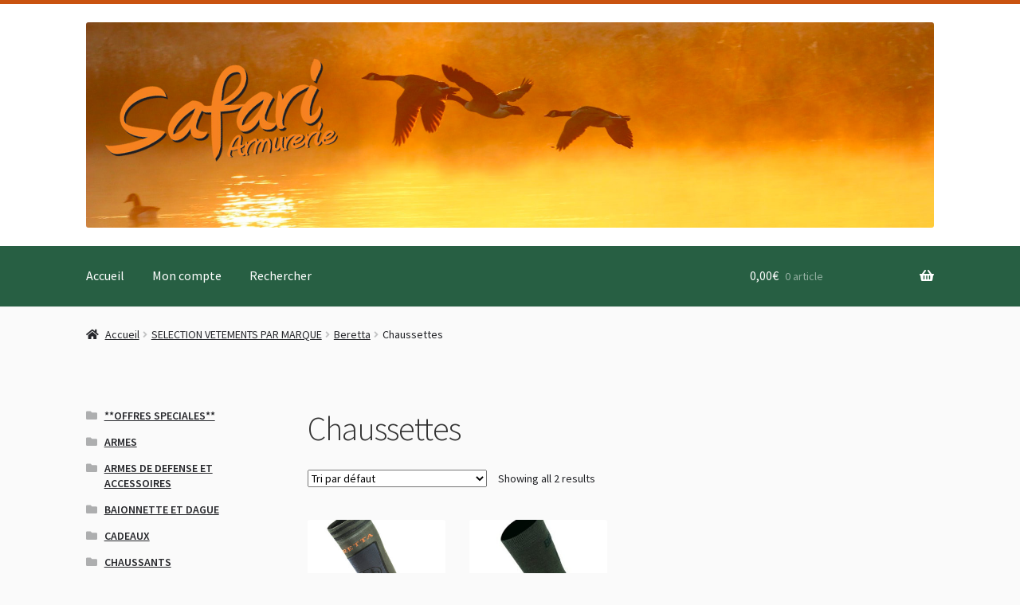

--- FILE ---
content_type: text/html; charset=UTF-8
request_url: https://armureriesafari.fr/categorie/selection-par-marque/beretta/chaussettes-2/
body_size: 23359
content:
<!doctype html>
<html lang="fr-FR">
<head>
<meta charset="UTF-8">
<meta name="viewport" content="width=device-width, initial-scale=1">
<link rel="profile" href="http://gmpg.org/xfn/11">
<link rel="pingback" href="https://armureriesafari.fr/wp/xmlrpc.php">

<title>Chaussettes &#8211; Armurerie Safari</title>
<meta name='robots' content='max-image-preview:large' />
<link rel='dns-prefetch' href='//fonts.googleapis.com' />
<link rel='dns-prefetch' href='//s.w.org' />
<link rel="alternate" type="application/rss+xml" title="Armurerie Safari &raquo; Flux" href="https://armureriesafari.fr/feed/" />
<link rel="alternate" type="application/rss+xml" title="Armurerie Safari &raquo; Flux des commentaires" href="https://armureriesafari.fr/comments/feed/" />
<link rel="alternate" type="application/rss+xml" title="Flux pour Armurerie Safari &raquo; Chaussettes Catégorie" href="https://armureriesafari.fr/categorie/selection-par-marque/beretta/chaussettes-2/feed/" />
<script>
window._wpemojiSettings = {"baseUrl":"https:\/\/s.w.org\/images\/core\/emoji\/13.1.0\/72x72\/","ext":".png","svgUrl":"https:\/\/s.w.org\/images\/core\/emoji\/13.1.0\/svg\/","svgExt":".svg","source":{"concatemoji":"https:\/\/armureriesafari.fr\/wp\/wp-includes\/js\/wp-emoji-release.min.js?ver=5.9.3"}};
/*! This file is auto-generated */
!function(e,a,t){var n,r,o,i=a.createElement("canvas"),p=i.getContext&&i.getContext("2d");function s(e,t){var a=String.fromCharCode;p.clearRect(0,0,i.width,i.height),p.fillText(a.apply(this,e),0,0);e=i.toDataURL();return p.clearRect(0,0,i.width,i.height),p.fillText(a.apply(this,t),0,0),e===i.toDataURL()}function c(e){var t=a.createElement("script");t.src=e,t.defer=t.type="text/javascript",a.getElementsByTagName("head")[0].appendChild(t)}for(o=Array("flag","emoji"),t.supports={everything:!0,everythingExceptFlag:!0},r=0;r<o.length;r++)t.supports[o[r]]=function(e){if(!p||!p.fillText)return!1;switch(p.textBaseline="top",p.font="600 32px Arial",e){case"flag":return s([127987,65039,8205,9895,65039],[127987,65039,8203,9895,65039])?!1:!s([55356,56826,55356,56819],[55356,56826,8203,55356,56819])&&!s([55356,57332,56128,56423,56128,56418,56128,56421,56128,56430,56128,56423,56128,56447],[55356,57332,8203,56128,56423,8203,56128,56418,8203,56128,56421,8203,56128,56430,8203,56128,56423,8203,56128,56447]);case"emoji":return!s([10084,65039,8205,55357,56613],[10084,65039,8203,55357,56613])}return!1}(o[r]),t.supports.everything=t.supports.everything&&t.supports[o[r]],"flag"!==o[r]&&(t.supports.everythingExceptFlag=t.supports.everythingExceptFlag&&t.supports[o[r]]);t.supports.everythingExceptFlag=t.supports.everythingExceptFlag&&!t.supports.flag,t.DOMReady=!1,t.readyCallback=function(){t.DOMReady=!0},t.supports.everything||(n=function(){t.readyCallback()},a.addEventListener?(a.addEventListener("DOMContentLoaded",n,!1),e.addEventListener("load",n,!1)):(e.attachEvent("onload",n),a.attachEvent("onreadystatechange",function(){"complete"===a.readyState&&t.readyCallback()})),(n=t.source||{}).concatemoji?c(n.concatemoji):n.wpemoji&&n.twemoji&&(c(n.twemoji),c(n.wpemoji)))}(window,document,window._wpemojiSettings);
</script>
<style>
img.wp-smiley,
img.emoji {
	display: inline !important;
	border: none !important;
	box-shadow: none !important;
	height: 1em !important;
	width: 1em !important;
	margin: 0 0.07em !important;
	vertical-align: -0.1em !important;
	background: none !important;
	padding: 0 !important;
}
</style>
	<link rel='stylesheet' id='wp-block-library-css'  href='https://armureriesafari.fr/wp/wp-includes/css/dist/block-library/style.min.css?ver=5.9.3' media='all' />
<style id='wp-block-library-theme-inline-css'>
.wp-block-audio figcaption{color:#555;font-size:13px;text-align:center}.is-dark-theme .wp-block-audio figcaption{color:hsla(0,0%,100%,.65)}.wp-block-code>code{font-family:Menlo,Consolas,monaco,monospace;color:#1e1e1e;padding:.8em 1em;border:1px solid #ddd;border-radius:4px}.wp-block-embed figcaption{color:#555;font-size:13px;text-align:center}.is-dark-theme .wp-block-embed figcaption{color:hsla(0,0%,100%,.65)}.blocks-gallery-caption{color:#555;font-size:13px;text-align:center}.is-dark-theme .blocks-gallery-caption{color:hsla(0,0%,100%,.65)}.wp-block-image figcaption{color:#555;font-size:13px;text-align:center}.is-dark-theme .wp-block-image figcaption{color:hsla(0,0%,100%,.65)}.wp-block-pullquote{border-top:4px solid;border-bottom:4px solid;margin-bottom:1.75em;color:currentColor}.wp-block-pullquote__citation,.wp-block-pullquote cite,.wp-block-pullquote footer{color:currentColor;text-transform:uppercase;font-size:.8125em;font-style:normal}.wp-block-quote{border-left:.25em solid;margin:0 0 1.75em;padding-left:1em}.wp-block-quote cite,.wp-block-quote footer{color:currentColor;font-size:.8125em;position:relative;font-style:normal}.wp-block-quote.has-text-align-right{border-left:none;border-right:.25em solid;padding-left:0;padding-right:1em}.wp-block-quote.has-text-align-center{border:none;padding-left:0}.wp-block-quote.is-large,.wp-block-quote.is-style-large,.wp-block-quote.is-style-plain{border:none}.wp-block-search .wp-block-search__label{font-weight:700}.wp-block-group:where(.has-background){padding:1.25em 2.375em}.wp-block-separator{border:none;border-bottom:2px solid;margin-left:auto;margin-right:auto;opacity:.4}.wp-block-separator:not(.is-style-wide):not(.is-style-dots){width:100px}.wp-block-separator.has-background:not(.is-style-dots){border-bottom:none;height:1px}.wp-block-separator.has-background:not(.is-style-wide):not(.is-style-dots){height:2px}.wp-block-table thead{border-bottom:3px solid}.wp-block-table tfoot{border-top:3px solid}.wp-block-table td,.wp-block-table th{padding:.5em;border:1px solid;word-break:normal}.wp-block-table figcaption{color:#555;font-size:13px;text-align:center}.is-dark-theme .wp-block-table figcaption{color:hsla(0,0%,100%,.65)}.wp-block-video figcaption{color:#555;font-size:13px;text-align:center}.is-dark-theme .wp-block-video figcaption{color:hsla(0,0%,100%,.65)}.wp-block-template-part.has-background{padding:1.25em 2.375em;margin-top:0;margin-bottom:0}
</style>
<link rel='stylesheet' id='wc-blocks-vendors-style-css'  href='https://armureriesafari.fr/app/plugins/woocommerce/packages/woocommerce-blocks/build/wc-blocks-vendors-style.css?ver=6.1.0' media='all' />
<link rel='stylesheet' id='wc-blocks-style-css'  href='https://armureriesafari.fr/app/plugins/woocommerce/packages/woocommerce-blocks/build/wc-blocks-style.css?ver=6.1.0' media='all' />
<link rel='stylesheet' id='storefront-gutenberg-blocks-css'  href='https://armureriesafari.fr/app/themes/storefront/assets/css/base/gutenberg-blocks.css?ver=4.1.3' media='all' />
<style id='storefront-gutenberg-blocks-inline-css'>

				.wp-block-button__link:not(.has-text-color) {
					color: #ffffff;
				}

				.wp-block-button__link:not(.has-text-color):hover,
				.wp-block-button__link:not(.has-text-color):focus,
				.wp-block-button__link:not(.has-text-color):active {
					color: #ffffff;
				}

				.wp-block-button__link:not(.has-background) {
					background-color: #ed9736;
				}

				.wp-block-button__link:not(.has-background):hover,
				.wp-block-button__link:not(.has-background):focus,
				.wp-block-button__link:not(.has-background):active {
					border-color: #d47e1d;
					background-color: #d47e1d;
				}

				.wp-block-quote footer,
				.wp-block-quote cite,
				.wp-block-quote__citation {
					color: #212226;
				}

				.wp-block-pullquote cite,
				.wp-block-pullquote footer,
				.wp-block-pullquote__citation {
					color: #212226;
				}

				.wp-block-image figcaption {
					color: #212226;
				}

				.wp-block-separator.is-style-dots::before {
					color: #333333;
				}

				.wp-block-file a.wp-block-file__button {
					color: #ffffff;
					background-color: #ed9736;
					border-color: #ed9736;
				}

				.wp-block-file a.wp-block-file__button:hover,
				.wp-block-file a.wp-block-file__button:focus,
				.wp-block-file a.wp-block-file__button:active {
					color: #ffffff;
					background-color: #d47e1d;
				}

				.wp-block-code,
				.wp-block-preformatted pre {
					color: #212226;
				}

				.wp-block-table:not( .has-background ):not( .is-style-stripes ) tbody tr:nth-child(2n) td {
					background-color: #f8f8f8;
				}

				.wp-block-cover .wp-block-cover__inner-container h1:not(.has-text-color),
				.wp-block-cover .wp-block-cover__inner-container h2:not(.has-text-color),
				.wp-block-cover .wp-block-cover__inner-container h3:not(.has-text-color),
				.wp-block-cover .wp-block-cover__inner-container h4:not(.has-text-color),
				.wp-block-cover .wp-block-cover__inner-container h5:not(.has-text-color),
				.wp-block-cover .wp-block-cover__inner-container h6:not(.has-text-color) {
					color: #000000;
				}

				.wc-block-components-price-slider__range-input-progress,
				.rtl .wc-block-components-price-slider__range-input-progress {
					--range-color: #1c38b5;
				}

				/* Target only IE11 */
				@media all and (-ms-high-contrast: none), (-ms-high-contrast: active) {
					.wc-block-components-price-slider__range-input-progress {
						background: #1c38b5;
					}
				}

				.wc-block-components-button:not(.is-link) {
					background-color: #c95310;
					color: #ffffff;
				}

				.wc-block-components-button:not(.is-link):hover,
				.wc-block-components-button:not(.is-link):focus,
				.wc-block-components-button:not(.is-link):active {
					background-color: #b03a00;
					color: #ffffff;
				}

				.wc-block-components-button:not(.is-link):disabled {
					background-color: #c95310;
					color: #ffffff;
				}

				.wc-block-cart__submit-container {
					background-color: #fafafa;
				}

				.wc-block-cart__submit-container::before {
					color: rgba(215,215,215,0.5);
				}

				.wc-block-components-order-summary-item__quantity {
					background-color: #fafafa;
					border-color: #212226;
					box-shadow: 0 0 0 2px #fafafa;
					color: #212226;
				}
			
</style>
<style id='global-styles-inline-css'>
body{--wp--preset--color--black: #000000;--wp--preset--color--cyan-bluish-gray: #abb8c3;--wp--preset--color--white: #ffffff;--wp--preset--color--pale-pink: #f78da7;--wp--preset--color--vivid-red: #cf2e2e;--wp--preset--color--luminous-vivid-orange: #ff6900;--wp--preset--color--luminous-vivid-amber: #fcb900;--wp--preset--color--light-green-cyan: #7bdcb5;--wp--preset--color--vivid-green-cyan: #00d084;--wp--preset--color--pale-cyan-blue: #8ed1fc;--wp--preset--color--vivid-cyan-blue: #0693e3;--wp--preset--color--vivid-purple: #9b51e0;--wp--preset--gradient--vivid-cyan-blue-to-vivid-purple: linear-gradient(135deg,rgba(6,147,227,1) 0%,rgb(155,81,224) 100%);--wp--preset--gradient--light-green-cyan-to-vivid-green-cyan: linear-gradient(135deg,rgb(122,220,180) 0%,rgb(0,208,130) 100%);--wp--preset--gradient--luminous-vivid-amber-to-luminous-vivid-orange: linear-gradient(135deg,rgba(252,185,0,1) 0%,rgba(255,105,0,1) 100%);--wp--preset--gradient--luminous-vivid-orange-to-vivid-red: linear-gradient(135deg,rgba(255,105,0,1) 0%,rgb(207,46,46) 100%);--wp--preset--gradient--very-light-gray-to-cyan-bluish-gray: linear-gradient(135deg,rgb(238,238,238) 0%,rgb(169,184,195) 100%);--wp--preset--gradient--cool-to-warm-spectrum: linear-gradient(135deg,rgb(74,234,220) 0%,rgb(151,120,209) 20%,rgb(207,42,186) 40%,rgb(238,44,130) 60%,rgb(251,105,98) 80%,rgb(254,248,76) 100%);--wp--preset--gradient--blush-light-purple: linear-gradient(135deg,rgb(255,206,236) 0%,rgb(152,150,240) 100%);--wp--preset--gradient--blush-bordeaux: linear-gradient(135deg,rgb(254,205,165) 0%,rgb(254,45,45) 50%,rgb(107,0,62) 100%);--wp--preset--gradient--luminous-dusk: linear-gradient(135deg,rgb(255,203,112) 0%,rgb(199,81,192) 50%,rgb(65,88,208) 100%);--wp--preset--gradient--pale-ocean: linear-gradient(135deg,rgb(255,245,203) 0%,rgb(182,227,212) 50%,rgb(51,167,181) 100%);--wp--preset--gradient--electric-grass: linear-gradient(135deg,rgb(202,248,128) 0%,rgb(113,206,126) 100%);--wp--preset--gradient--midnight: linear-gradient(135deg,rgb(2,3,129) 0%,rgb(40,116,252) 100%);--wp--preset--duotone--dark-grayscale: url('#wp-duotone-dark-grayscale');--wp--preset--duotone--grayscale: url('#wp-duotone-grayscale');--wp--preset--duotone--purple-yellow: url('#wp-duotone-purple-yellow');--wp--preset--duotone--blue-red: url('#wp-duotone-blue-red');--wp--preset--duotone--midnight: url('#wp-duotone-midnight');--wp--preset--duotone--magenta-yellow: url('#wp-duotone-magenta-yellow');--wp--preset--duotone--purple-green: url('#wp-duotone-purple-green');--wp--preset--duotone--blue-orange: url('#wp-duotone-blue-orange');--wp--preset--font-size--small: 14px;--wp--preset--font-size--medium: 23px;--wp--preset--font-size--large: 26px;--wp--preset--font-size--x-large: 42px;--wp--preset--font-size--normal: 16px;--wp--preset--font-size--huge: 37px;}.has-black-color{color: var(--wp--preset--color--black) !important;}.has-cyan-bluish-gray-color{color: var(--wp--preset--color--cyan-bluish-gray) !important;}.has-white-color{color: var(--wp--preset--color--white) !important;}.has-pale-pink-color{color: var(--wp--preset--color--pale-pink) !important;}.has-vivid-red-color{color: var(--wp--preset--color--vivid-red) !important;}.has-luminous-vivid-orange-color{color: var(--wp--preset--color--luminous-vivid-orange) !important;}.has-luminous-vivid-amber-color{color: var(--wp--preset--color--luminous-vivid-amber) !important;}.has-light-green-cyan-color{color: var(--wp--preset--color--light-green-cyan) !important;}.has-vivid-green-cyan-color{color: var(--wp--preset--color--vivid-green-cyan) !important;}.has-pale-cyan-blue-color{color: var(--wp--preset--color--pale-cyan-blue) !important;}.has-vivid-cyan-blue-color{color: var(--wp--preset--color--vivid-cyan-blue) !important;}.has-vivid-purple-color{color: var(--wp--preset--color--vivid-purple) !important;}.has-black-background-color{background-color: var(--wp--preset--color--black) !important;}.has-cyan-bluish-gray-background-color{background-color: var(--wp--preset--color--cyan-bluish-gray) !important;}.has-white-background-color{background-color: var(--wp--preset--color--white) !important;}.has-pale-pink-background-color{background-color: var(--wp--preset--color--pale-pink) !important;}.has-vivid-red-background-color{background-color: var(--wp--preset--color--vivid-red) !important;}.has-luminous-vivid-orange-background-color{background-color: var(--wp--preset--color--luminous-vivid-orange) !important;}.has-luminous-vivid-amber-background-color{background-color: var(--wp--preset--color--luminous-vivid-amber) !important;}.has-light-green-cyan-background-color{background-color: var(--wp--preset--color--light-green-cyan) !important;}.has-vivid-green-cyan-background-color{background-color: var(--wp--preset--color--vivid-green-cyan) !important;}.has-pale-cyan-blue-background-color{background-color: var(--wp--preset--color--pale-cyan-blue) !important;}.has-vivid-cyan-blue-background-color{background-color: var(--wp--preset--color--vivid-cyan-blue) !important;}.has-vivid-purple-background-color{background-color: var(--wp--preset--color--vivid-purple) !important;}.has-black-border-color{border-color: var(--wp--preset--color--black) !important;}.has-cyan-bluish-gray-border-color{border-color: var(--wp--preset--color--cyan-bluish-gray) !important;}.has-white-border-color{border-color: var(--wp--preset--color--white) !important;}.has-pale-pink-border-color{border-color: var(--wp--preset--color--pale-pink) !important;}.has-vivid-red-border-color{border-color: var(--wp--preset--color--vivid-red) !important;}.has-luminous-vivid-orange-border-color{border-color: var(--wp--preset--color--luminous-vivid-orange) !important;}.has-luminous-vivid-amber-border-color{border-color: var(--wp--preset--color--luminous-vivid-amber) !important;}.has-light-green-cyan-border-color{border-color: var(--wp--preset--color--light-green-cyan) !important;}.has-vivid-green-cyan-border-color{border-color: var(--wp--preset--color--vivid-green-cyan) !important;}.has-pale-cyan-blue-border-color{border-color: var(--wp--preset--color--pale-cyan-blue) !important;}.has-vivid-cyan-blue-border-color{border-color: var(--wp--preset--color--vivid-cyan-blue) !important;}.has-vivid-purple-border-color{border-color: var(--wp--preset--color--vivid-purple) !important;}.has-vivid-cyan-blue-to-vivid-purple-gradient-background{background: var(--wp--preset--gradient--vivid-cyan-blue-to-vivid-purple) !important;}.has-light-green-cyan-to-vivid-green-cyan-gradient-background{background: var(--wp--preset--gradient--light-green-cyan-to-vivid-green-cyan) !important;}.has-luminous-vivid-amber-to-luminous-vivid-orange-gradient-background{background: var(--wp--preset--gradient--luminous-vivid-amber-to-luminous-vivid-orange) !important;}.has-luminous-vivid-orange-to-vivid-red-gradient-background{background: var(--wp--preset--gradient--luminous-vivid-orange-to-vivid-red) !important;}.has-very-light-gray-to-cyan-bluish-gray-gradient-background{background: var(--wp--preset--gradient--very-light-gray-to-cyan-bluish-gray) !important;}.has-cool-to-warm-spectrum-gradient-background{background: var(--wp--preset--gradient--cool-to-warm-spectrum) !important;}.has-blush-light-purple-gradient-background{background: var(--wp--preset--gradient--blush-light-purple) !important;}.has-blush-bordeaux-gradient-background{background: var(--wp--preset--gradient--blush-bordeaux) !important;}.has-luminous-dusk-gradient-background{background: var(--wp--preset--gradient--luminous-dusk) !important;}.has-pale-ocean-gradient-background{background: var(--wp--preset--gradient--pale-ocean) !important;}.has-electric-grass-gradient-background{background: var(--wp--preset--gradient--electric-grass) !important;}.has-midnight-gradient-background{background: var(--wp--preset--gradient--midnight) !important;}.has-small-font-size{font-size: var(--wp--preset--font-size--small) !important;}.has-medium-font-size{font-size: var(--wp--preset--font-size--medium) !important;}.has-large-font-size{font-size: var(--wp--preset--font-size--large) !important;}.has-x-large-font-size{font-size: var(--wp--preset--font-size--x-large) !important;}
</style>
<style id='woocommerce-inline-inline-css'>
.woocommerce form .form-row .required { visibility: visible; }
</style>
<link rel='stylesheet' id='storefront-style-css'  href='https://armureriesafari.fr/app/themes/storefront/style.css?ver=4.1.3' media='all' />
<style id='storefront-style-inline-css'>

			.main-navigation ul li a,
			.site-title a,
			ul.menu li a,
			.site-branding h1 a,
			button.menu-toggle,
			button.menu-toggle:hover,
			.handheld-navigation .dropdown-toggle {
				color: #7e6839;
			}

			button.menu-toggle,
			button.menu-toggle:hover {
				border-color: #7e6839;
			}

			.main-navigation ul li a:hover,
			.main-navigation ul li:hover > a,
			.site-title a:hover,
			.site-header ul.menu li.current-menu-item > a {
				color: #bfa97a;
			}

			table:not( .has-background ) th {
				background-color: #f3f3f3;
			}

			table:not( .has-background ) tbody td {
				background-color: #f8f8f8;
			}

			table:not( .has-background ) tbody tr:nth-child(2n) td,
			fieldset,
			fieldset legend {
				background-color: #f6f6f6;
			}

			.site-header,
			.secondary-navigation ul ul,
			.main-navigation ul.menu > li.menu-item-has-children:after,
			.secondary-navigation ul.menu ul,
			.storefront-handheld-footer-bar,
			.storefront-handheld-footer-bar ul li > a,
			.storefront-handheld-footer-bar ul li.search .site-search,
			button.menu-toggle,
			button.menu-toggle:hover {
				background-color: #ffffff;
			}

			p.site-description,
			.site-header,
			.storefront-handheld-footer-bar {
				color: #444444;
			}

			button.menu-toggle:after,
			button.menu-toggle:before,
			button.menu-toggle span:before {
				background-color: #7e6839;
			}

			h1, h2, h3, h4, h5, h6, .wc-block-grid__product-title {
				color: #333333;
			}

			.widget h1 {
				border-bottom-color: #333333;
			}

			body,
			.secondary-navigation a {
				color: #212226;
			}

			.widget-area .widget a,
			.hentry .entry-header .posted-on a,
			.hentry .entry-header .post-author a,
			.hentry .entry-header .post-comments a,
			.hentry .entry-header .byline a {
				color: #26272b;
			}

			a {
				color: #1c38b5;
			}

			a:focus,
			button:focus,
			.button.alt:focus,
			input:focus,
			textarea:focus,
			input[type="button"]:focus,
			input[type="reset"]:focus,
			input[type="submit"]:focus,
			input[type="email"]:focus,
			input[type="tel"]:focus,
			input[type="url"]:focus,
			input[type="password"]:focus,
			input[type="search"]:focus {
				outline-color: #1c38b5;
			}

			button, input[type="button"], input[type="reset"], input[type="submit"], .button, .widget a.button {
				background-color: #ed9736;
				border-color: #ed9736;
				color: #ffffff;
			}

			button:hover, input[type="button"]:hover, input[type="reset"]:hover, input[type="submit"]:hover, .button:hover, .widget a.button:hover {
				background-color: #d47e1d;
				border-color: #d47e1d;
				color: #ffffff;
			}

			button.alt, input[type="button"].alt, input[type="reset"].alt, input[type="submit"].alt, .button.alt, .widget-area .widget a.button.alt {
				background-color: #c95310;
				border-color: #c95310;
				color: #ffffff;
			}

			button.alt:hover, input[type="button"].alt:hover, input[type="reset"].alt:hover, input[type="submit"].alt:hover, .button.alt:hover, .widget-area .widget a.button.alt:hover {
				background-color: #b03a00;
				border-color: #b03a00;
				color: #ffffff;
			}

			.pagination .page-numbers li .page-numbers.current {
				background-color: #e1e1e1;
				color: #17181c;
			}

			#comments .comment-list .comment-content .comment-text {
				background-color: #f3f3f3;
			}

			.site-footer {
				background-color: #f3f3f3;
				color: #444444;
			}

			.site-footer a:not(.button):not(.components-button) {
				color: #7e6839;
			}

			.site-footer .storefront-handheld-footer-bar a:not(.button):not(.components-button) {
				color: #7e6839;
			}

			.site-footer h1, .site-footer h2, .site-footer h3, .site-footer h4, .site-footer h5, .site-footer h6, .site-footer .widget .widget-title, .site-footer .widget .widgettitle {
				color: #333333;
			}

			.page-template-template-homepage.has-post-thumbnail .type-page.has-post-thumbnail .entry-title {
				color: #000000;
			}

			.page-template-template-homepage.has-post-thumbnail .type-page.has-post-thumbnail .entry-content {
				color: #000000;
			}

			@media screen and ( min-width: 768px ) {
				.secondary-navigation ul.menu a:hover {
					color: #5d5d5d;
				}

				.secondary-navigation ul.menu a {
					color: #444444;
				}

				.main-navigation ul.menu ul.sub-menu,
				.main-navigation ul.nav-menu ul.children {
					background-color: #f0f0f0;
				}

				.site-header {
					border-bottom-color: #f0f0f0;
				}
			}
</style>
<link rel='stylesheet' id='storefront-icons-css'  href='https://armureriesafari.fr/app/themes/storefront/assets/css/base/icons.css?ver=4.1.3' media='all' />
<link rel='stylesheet' id='storefront-fonts-css'  href='https://fonts.googleapis.com/css?family=Source+Sans+Pro%3A400%2C300%2C300italic%2C400italic%2C600%2C700%2C900&#038;subset=latin%2Clatin-ext&#038;ver=4.1.3' media='all' />
<link rel='stylesheet' id='storefront-woocommerce-style-css'  href='https://armureriesafari.fr/app/themes/storefront/assets/css/woocommerce/woocommerce.css?ver=4.1.3' media='all' />
<style id='storefront-woocommerce-style-inline-css'>
@font-face {
				font-family: star;
				src: url(https://armureriesafari.fr/app/plugins/woocommerce/assets/fonts/star.eot);
				src:
					url(https://armureriesafari.fr/app/plugins/woocommerce/assets/fonts/star.eot?#iefix) format("embedded-opentype"),
					url(https://armureriesafari.fr/app/plugins/woocommerce/assets/fonts/star.woff) format("woff"),
					url(https://armureriesafari.fr/app/plugins/woocommerce/assets/fonts/star.ttf) format("truetype"),
					url(https://armureriesafari.fr/app/plugins/woocommerce/assets/fonts/star.svg#star) format("svg");
				font-weight: 400;
				font-style: normal;
			}
			@font-face {
				font-family: WooCommerce;
				src: url(https://armureriesafari.fr/app/plugins/woocommerce/assets/fonts/WooCommerce.eot);
				src:
					url(https://armureriesafari.fr/app/plugins/woocommerce/assets/fonts/WooCommerce.eot?#iefix) format("embedded-opentype"),
					url(https://armureriesafari.fr/app/plugins/woocommerce/assets/fonts/WooCommerce.woff) format("woff"),
					url(https://armureriesafari.fr/app/plugins/woocommerce/assets/fonts/WooCommerce.ttf) format("truetype"),
					url(https://armureriesafari.fr/app/plugins/woocommerce/assets/fonts/WooCommerce.svg#WooCommerce) format("svg");
				font-weight: 400;
				font-style: normal;
			}

			a.cart-contents,
			.site-header-cart .widget_shopping_cart a {
				color: #7e6839;
			}

			a.cart-contents:hover,
			.site-header-cart .widget_shopping_cart a:hover,
			.site-header-cart:hover > li > a {
				color: #bfa97a;
			}

			table.cart td.product-remove,
			table.cart td.actions {
				border-top-color: #fafafa;
			}

			.storefront-handheld-footer-bar ul li.cart .count {
				background-color: #7e6839;
				color: #ffffff;
				border-color: #ffffff;
			}

			.woocommerce-tabs ul.tabs li.active a,
			ul.products li.product .price,
			.onsale,
			.wc-block-grid__product-onsale,
			.widget_search form:before,
			.widget_product_search form:before {
				color: #212226;
			}

			.woocommerce-breadcrumb a,
			a.woocommerce-review-link,
			.product_meta a {
				color: #26272b;
			}

			.wc-block-grid__product-onsale,
			.onsale {
				border-color: #212226;
			}

			.star-rating span:before,
			.quantity .plus, .quantity .minus,
			p.stars a:hover:after,
			p.stars a:after,
			.star-rating span:before,
			#payment .payment_methods li input[type=radio]:first-child:checked+label:before {
				color: #1c38b5;
			}

			.widget_price_filter .ui-slider .ui-slider-range,
			.widget_price_filter .ui-slider .ui-slider-handle {
				background-color: #1c38b5;
			}

			.order_details {
				background-color: #f3f3f3;
			}

			.order_details > li {
				border-bottom: 1px dotted #dedede;
			}

			.order_details:before,
			.order_details:after {
				background: -webkit-linear-gradient(transparent 0,transparent 0),-webkit-linear-gradient(135deg,#f3f3f3 33.33%,transparent 33.33%),-webkit-linear-gradient(45deg,#f3f3f3 33.33%,transparent 33.33%)
			}

			#order_review {
				background-color: #fafafa;
			}

			#payment .payment_methods > li .payment_box,
			#payment .place-order {
				background-color: #f5f5f5;
			}

			#payment .payment_methods > li:not(.woocommerce-notice) {
				background-color: #f0f0f0;
			}

			#payment .payment_methods > li:not(.woocommerce-notice):hover {
				background-color: #ebebeb;
			}

			.woocommerce-pagination .page-numbers li .page-numbers.current {
				background-color: #e1e1e1;
				color: #17181c;
			}

			.wc-block-grid__product-onsale,
			.onsale,
			.woocommerce-pagination .page-numbers li .page-numbers:not(.current) {
				color: #212226;
			}

			p.stars a:before,
			p.stars a:hover~a:before,
			p.stars.selected a.active~a:before {
				color: #212226;
			}

			p.stars.selected a.active:before,
			p.stars:hover a:before,
			p.stars.selected a:not(.active):before,
			p.stars.selected a.active:before {
				color: #1c38b5;
			}

			.single-product div.product .woocommerce-product-gallery .woocommerce-product-gallery__trigger {
				background-color: #ed9736;
				color: #ffffff;
			}

			.single-product div.product .woocommerce-product-gallery .woocommerce-product-gallery__trigger:hover {
				background-color: #d47e1d;
				border-color: #d47e1d;
				color: #ffffff;
			}

			.button.added_to_cart:focus,
			.button.wc-forward:focus {
				outline-color: #1c38b5;
			}

			.added_to_cart,
			.site-header-cart .widget_shopping_cart a.button,
			.wc-block-grid__products .wc-block-grid__product .wp-block-button__link {
				background-color: #ed9736;
				border-color: #ed9736;
				color: #ffffff;
			}

			.added_to_cart:hover,
			.site-header-cart .widget_shopping_cart a.button:hover,
			.wc-block-grid__products .wc-block-grid__product .wp-block-button__link:hover {
				background-color: #d47e1d;
				border-color: #d47e1d;
				color: #ffffff;
			}

			.added_to_cart.alt, .added_to_cart, .widget a.button.checkout {
				background-color: #c95310;
				border-color: #c95310;
				color: #ffffff;
			}

			.added_to_cart.alt:hover, .added_to_cart:hover, .widget a.button.checkout:hover {
				background-color: #b03a00;
				border-color: #b03a00;
				color: #ffffff;
			}

			.button.loading {
				color: #ed9736;
			}

			.button.loading:hover {
				background-color: #ed9736;
			}

			.button.loading:after {
				color: #ffffff;
			}

			@media screen and ( min-width: 768px ) {
				.site-header-cart .widget_shopping_cart,
				.site-header .product_list_widget li .quantity {
					color: #444444;
				}

				.site-header-cart .widget_shopping_cart .buttons,
				.site-header-cart .widget_shopping_cart .total {
					background-color: #f5f5f5;
				}

				.site-header-cart .widget_shopping_cart {
					background-color: #f0f0f0;
				}
			}
				.storefront-product-pagination a {
					color: #212226;
					background-color: #fafafa;
				}
				.storefront-sticky-add-to-cart {
					color: #212226;
					background-color: #fafafa;
				}

				.storefront-sticky-add-to-cart a:not(.button) {
					color: #7e6839;
				}
</style>
<link rel='stylesheet' id='storefront-child-style-css'  href='https://armureriesafari.fr/app/themes/armureriesafari/style.css?ver=1.0' media='all' />
<script src='https://armureriesafari.fr/wp/wp-includes/js/jquery/jquery.min.js?ver=3.6.0' id='jquery-core-js'></script>
<script src='https://armureriesafari.fr/wp/wp-includes/js/jquery/jquery-migrate.min.js?ver=3.3.2' id='jquery-migrate-js'></script>
<link rel="https://api.w.org/" href="https://armureriesafari.fr/wp-json/" /><link rel="alternate" type="application/json" href="https://armureriesafari.fr/wp-json/wp/v2/product_cat/281" /><link rel="EditURI" type="application/rsd+xml" title="RSD" href="https://armureriesafari.fr/wp/xmlrpc.php?rsd" />
<link rel="wlwmanifest" type="application/wlwmanifest+xml" href="https://armureriesafari.fr/wp/wp-includes/wlwmanifest.xml" /> 
<meta name="generator" content="WordPress 5.9.3" />
<meta name="generator" content="WooCommerce 5.9.1" />
	<noscript><style>.woocommerce-product-gallery{ opacity: 1 !important; }</style></noscript>
	<style id="custom-background-css">
body.custom-background { background-color: #fafafa; }
</style>
	<link rel="icon" href="https://armureriesafari.fr/app/uploads/2019/06/Cerf_blanc-100x100.png" sizes="32x32" />
<link rel="icon" href="https://armureriesafari.fr/app/uploads/2019/06/Cerf_blanc-324x324.png" sizes="192x192" />
<link rel="apple-touch-icon" href="https://armureriesafari.fr/app/uploads/2019/06/Cerf_blanc-324x324.png" />
<meta name="msapplication-TileImage" content="https://armureriesafari.fr/app/uploads/2019/06/Cerf_blanc-324x324.png" />
		<style id="wp-custom-css">
			
		</style>
		</head>

<body class="archive tax-product_cat term-chaussettes-2 term-281 custom-background wp-custom-logo wp-embed-responsive theme-storefront woocommerce woocommerce-page woocommerce-no-js storefront-align-wide left-sidebar woocommerce-active">

<svg xmlns="http://www.w3.org/2000/svg" viewBox="0 0 0 0" width="0" height="0" focusable="false" role="none" style="visibility: hidden; position: absolute; left: -9999px; overflow: hidden;" ><defs><filter id="wp-duotone-dark-grayscale"><feColorMatrix color-interpolation-filters="sRGB" type="matrix" values=" .299 .587 .114 0 0 .299 .587 .114 0 0 .299 .587 .114 0 0 .299 .587 .114 0 0 " /><feComponentTransfer color-interpolation-filters="sRGB" ><feFuncR type="table" tableValues="0 0.49803921568627" /><feFuncG type="table" tableValues="0 0.49803921568627" /><feFuncB type="table" tableValues="0 0.49803921568627" /><feFuncA type="table" tableValues="1 1" /></feComponentTransfer><feComposite in2="SourceGraphic" operator="in" /></filter></defs></svg><svg xmlns="http://www.w3.org/2000/svg" viewBox="0 0 0 0" width="0" height="0" focusable="false" role="none" style="visibility: hidden; position: absolute; left: -9999px; overflow: hidden;" ><defs><filter id="wp-duotone-grayscale"><feColorMatrix color-interpolation-filters="sRGB" type="matrix" values=" .299 .587 .114 0 0 .299 .587 .114 0 0 .299 .587 .114 0 0 .299 .587 .114 0 0 " /><feComponentTransfer color-interpolation-filters="sRGB" ><feFuncR type="table" tableValues="0 1" /><feFuncG type="table" tableValues="0 1" /><feFuncB type="table" tableValues="0 1" /><feFuncA type="table" tableValues="1 1" /></feComponentTransfer><feComposite in2="SourceGraphic" operator="in" /></filter></defs></svg><svg xmlns="http://www.w3.org/2000/svg" viewBox="0 0 0 0" width="0" height="0" focusable="false" role="none" style="visibility: hidden; position: absolute; left: -9999px; overflow: hidden;" ><defs><filter id="wp-duotone-purple-yellow"><feColorMatrix color-interpolation-filters="sRGB" type="matrix" values=" .299 .587 .114 0 0 .299 .587 .114 0 0 .299 .587 .114 0 0 .299 .587 .114 0 0 " /><feComponentTransfer color-interpolation-filters="sRGB" ><feFuncR type="table" tableValues="0.54901960784314 0.98823529411765" /><feFuncG type="table" tableValues="0 1" /><feFuncB type="table" tableValues="0.71764705882353 0.25490196078431" /><feFuncA type="table" tableValues="1 1" /></feComponentTransfer><feComposite in2="SourceGraphic" operator="in" /></filter></defs></svg><svg xmlns="http://www.w3.org/2000/svg" viewBox="0 0 0 0" width="0" height="0" focusable="false" role="none" style="visibility: hidden; position: absolute; left: -9999px; overflow: hidden;" ><defs><filter id="wp-duotone-blue-red"><feColorMatrix color-interpolation-filters="sRGB" type="matrix" values=" .299 .587 .114 0 0 .299 .587 .114 0 0 .299 .587 .114 0 0 .299 .587 .114 0 0 " /><feComponentTransfer color-interpolation-filters="sRGB" ><feFuncR type="table" tableValues="0 1" /><feFuncG type="table" tableValues="0 0.27843137254902" /><feFuncB type="table" tableValues="0.5921568627451 0.27843137254902" /><feFuncA type="table" tableValues="1 1" /></feComponentTransfer><feComposite in2="SourceGraphic" operator="in" /></filter></defs></svg><svg xmlns="http://www.w3.org/2000/svg" viewBox="0 0 0 0" width="0" height="0" focusable="false" role="none" style="visibility: hidden; position: absolute; left: -9999px; overflow: hidden;" ><defs><filter id="wp-duotone-midnight"><feColorMatrix color-interpolation-filters="sRGB" type="matrix" values=" .299 .587 .114 0 0 .299 .587 .114 0 0 .299 .587 .114 0 0 .299 .587 .114 0 0 " /><feComponentTransfer color-interpolation-filters="sRGB" ><feFuncR type="table" tableValues="0 0" /><feFuncG type="table" tableValues="0 0.64705882352941" /><feFuncB type="table" tableValues="0 1" /><feFuncA type="table" tableValues="1 1" /></feComponentTransfer><feComposite in2="SourceGraphic" operator="in" /></filter></defs></svg><svg xmlns="http://www.w3.org/2000/svg" viewBox="0 0 0 0" width="0" height="0" focusable="false" role="none" style="visibility: hidden; position: absolute; left: -9999px; overflow: hidden;" ><defs><filter id="wp-duotone-magenta-yellow"><feColorMatrix color-interpolation-filters="sRGB" type="matrix" values=" .299 .587 .114 0 0 .299 .587 .114 0 0 .299 .587 .114 0 0 .299 .587 .114 0 0 " /><feComponentTransfer color-interpolation-filters="sRGB" ><feFuncR type="table" tableValues="0.78039215686275 1" /><feFuncG type="table" tableValues="0 0.94901960784314" /><feFuncB type="table" tableValues="0.35294117647059 0.47058823529412" /><feFuncA type="table" tableValues="1 1" /></feComponentTransfer><feComposite in2="SourceGraphic" operator="in" /></filter></defs></svg><svg xmlns="http://www.w3.org/2000/svg" viewBox="0 0 0 0" width="0" height="0" focusable="false" role="none" style="visibility: hidden; position: absolute; left: -9999px; overflow: hidden;" ><defs><filter id="wp-duotone-purple-green"><feColorMatrix color-interpolation-filters="sRGB" type="matrix" values=" .299 .587 .114 0 0 .299 .587 .114 0 0 .299 .587 .114 0 0 .299 .587 .114 0 0 " /><feComponentTransfer color-interpolation-filters="sRGB" ><feFuncR type="table" tableValues="0.65098039215686 0.40392156862745" /><feFuncG type="table" tableValues="0 1" /><feFuncB type="table" tableValues="0.44705882352941 0.4" /><feFuncA type="table" tableValues="1 1" /></feComponentTransfer><feComposite in2="SourceGraphic" operator="in" /></filter></defs></svg><svg xmlns="http://www.w3.org/2000/svg" viewBox="0 0 0 0" width="0" height="0" focusable="false" role="none" style="visibility: hidden; position: absolute; left: -9999px; overflow: hidden;" ><defs><filter id="wp-duotone-blue-orange"><feColorMatrix color-interpolation-filters="sRGB" type="matrix" values=" .299 .587 .114 0 0 .299 .587 .114 0 0 .299 .587 .114 0 0 .299 .587 .114 0 0 " /><feComponentTransfer color-interpolation-filters="sRGB" ><feFuncR type="table" tableValues="0.098039215686275 1" /><feFuncG type="table" tableValues="0 0.66274509803922" /><feFuncB type="table" tableValues="0.84705882352941 0.41960784313725" /><feFuncA type="table" tableValues="1 1" /></feComponentTransfer><feComposite in2="SourceGraphic" operator="in" /></filter></defs></svg>

<div id="page" class="hfeed site">
	
	<header id="masthead" class="site-header" role="banner" style="">

		<div class="col-full">		<a class="skip-link screen-reader-text" href="#site-navigation">Aller à la navigation</a>
		<a class="skip-link screen-reader-text" href="#content">Aller au contenu</a>
				<div class="site-branding">
			<a href="https://armureriesafari.fr/" class="custom-logo-link" rel="home"><img width="1920" height="466" src="https://armureriesafari.fr/app/uploads/2019/08/banner2_text.jpg" class="custom-logo" alt="Armurerie Safari logo" srcset="https://armureriesafari.fr/app/uploads/2019/08/banner2_text.jpg 1920w, https://armureriesafari.fr/app/uploads/2019/08/banner2_text-300x73.jpg 300w, https://armureriesafari.fr/app/uploads/2019/08/banner2_text-768x186.jpg 768w, https://armureriesafari.fr/app/uploads/2019/08/banner2_text-1024x249.jpg 1024w, https://armureriesafari.fr/app/uploads/2019/08/banner2_text-416x101.jpg 416w" sizes="(max-width: 1920px) 100vw, 1920px" /></a>		</div>
		</div><div class="storefront-primary-navigation"><div class="col-full">		<nav id="site-navigation" class="main-navigation" role="navigation" aria-label="Navigation principale">
		<button id="site-navigation-menu-toggle" class="menu-toggle" aria-controls="site-navigation" aria-expanded="false"><span>Menu</span></button>
			<div class="primary-navigation"><ul id="menu-menu-principal" class="menu"><li id="menu-item-15577" class="menu-item menu-item-type-post_type menu-item-object-page menu-item-home menu-item-15577"><a href="https://armureriesafari.fr/">Accueil</a></li>
<li id="menu-item-50" class="menu-item menu-item-type-post_type menu-item-object-page menu-item-50"><a href="https://armureriesafari.fr/mon-compte/">Mon compte</a></li>
<li id="menu-item-15600" class="menu-item menu-item-type-custom menu-item-object-custom menu-item-15600"><a href="#searchForm">Rechercher</a></li>
</ul></div><div class="handheld-navigation"><ul id="menu-menu-principal-1" class="menu"><li class="menu-item menu-item-type-post_type menu-item-object-page menu-item-home menu-item-15577"><a href="https://armureriesafari.fr/">Accueil</a></li>
<li class="menu-item menu-item-type-post_type menu-item-object-page menu-item-50"><a href="https://armureriesafari.fr/mon-compte/">Mon compte</a></li>
<li class="menu-item menu-item-type-custom menu-item-object-custom menu-item-15600"><a href="#searchForm">Rechercher</a></li>
</ul></div>		</nav><!-- #site-navigation -->
				<ul id="site-header-cart" class="site-header-cart menu">
			<li class="">
							<a class="cart-contents" href="https://armureriesafari.fr/panier/" title="Afficher votre panier">
								<span class="woocommerce-Price-amount amount">0,00<span class="woocommerce-Price-currencySymbol">&euro;</span></span> <span class="count">0 article</span>
			</a>
					</li>
			<li>
				<div class="widget woocommerce widget_shopping_cart"><div class="widget_shopping_cart_content"></div></div>			</li>
		</ul>
			</div></div>
	</header><!-- #masthead -->

	<div class="storefront-breadcrumb"><div class="col-full"><nav class="woocommerce-breadcrumb" aria-label="breadcrumbs"><a href="https://armureriesafari.fr">Accueil</a><span class="breadcrumb-separator"> / </span><a href="https://armureriesafari.fr/categorie/selection-par-marque/">SELECTION VETEMENTS PAR MARQUE</a><span class="breadcrumb-separator"> / </span><a href="https://armureriesafari.fr/categorie/selection-par-marque/beretta/">Beretta</a><span class="breadcrumb-separator"> / </span>Chaussettes</nav></div></div>
	<div id="content" class="site-content" tabindex="-1">
		<div class="col-full">

		<div class="woocommerce"></div>		<div id="primary" class="content-area">
			<main id="main" class="site-main" role="main">
		<header class="woocommerce-products-header">
			<h1 class="woocommerce-products-header__title page-title">Chaussettes</h1>
	
	</header>
<div class="storefront-sorting"><div class="woocommerce-notices-wrapper"></div><form class="woocommerce-ordering" method="get">
	<select name="orderby" class="orderby" aria-label="Commande">
					<option value="menu_order"  selected='selected'>Tri par défaut</option>
					<option value="popularity" >Tri par popularité</option>
					<option value="date" >Trier du plus récent au plus ancien</option>
					<option value="price" >Tri par tarif croissant</option>
					<option value="price-desc" >Tri par tarif décroissant</option>
			</select>
	<input type="hidden" name="paged" value="1" />
	</form>
<p class="woocommerce-result-count">
	Showing all 2 results</p>
</div><ul class="products columns-4">
<li class="product type-product post-22224 status-publish first instock product_cat-beretta product_cat-chaussettes-2 product_cat-selection-par-marque has-post-thumbnail taxable shipping-taxable purchasable product-type-simple">
	<a href="https://armureriesafari.fr/produit/chaussettes-beretta-longues-primaloft/" class="woocommerce-LoopProduct-link woocommerce-loop-product__link"><img width="324" height="324" src="https://armureriesafari.fr/app/uploads/2020/09/CL041T16640076_FRONT-324x324.jpg" class="attachment-woocommerce_thumbnail size-woocommerce_thumbnail" alt="" loading="lazy" srcset="https://armureriesafari.fr/app/uploads/2020/09/CL041T16640076_FRONT-324x324.jpg 324w, https://armureriesafari.fr/app/uploads/2020/09/CL041T16640076_FRONT-150x150.jpg 150w, https://armureriesafari.fr/app/uploads/2020/09/CL041T16640076_FRONT-100x100.jpg 100w" sizes="(max-width: 324px) 100vw, 324px" /><h2 class="woocommerce-loop-product__title">Chaussettes Beretta Longues Primaloft</h2>
	<span class="price"><span class="woocommerce-Price-amount amount"><bdi>30,00<span class="woocommerce-Price-currencySymbol">&euro;</span></bdi></span> <small class="woocommerce-price-suffix">TTC</small></span>
</a><a href="?add-to-cart=22224" data-quantity="1" class="button product_type_simple add_to_cart_button ajax_add_to_cart" data-product_id="22224" data-product_sku="" aria-label="Ajouter &ldquo;Chaussettes Beretta Longues Primaloft&rdquo; à votre panier" rel="nofollow">Ajouter au panier</a></li>
<li class="product type-product post-8805 status-publish instock product_cat-beretta product_cat-chaussettes-2 product_cat-selection-par-marque has-post-thumbnail taxable shipping-taxable purchasable product-type-variable">
	<a href="https://armureriesafari.fr/produit/chaussettes-beretta-tech-shor/" class="woocommerce-LoopProduct-link woocommerce-loop-product__link"><img width="324" height="324" src="https://armureriesafari.fr/app/uploads/2017/07/products-CL110182_FRONT-324x324.jpg" class="attachment-woocommerce_thumbnail size-woocommerce_thumbnail" alt="Chaussettes BERETTA Tech Shor" loading="lazy" srcset="https://armureriesafari.fr/app/uploads/2017/07/products-CL110182_FRONT-324x324.jpg 324w, https://armureriesafari.fr/app/uploads/2017/07/products-CL110182_FRONT.jpg 150w" sizes="(max-width: 324px) 100vw, 324px" /><h2 class="woocommerce-loop-product__title">Chaussettes BERETTA Tech Shor</h2>
	<span class="price"><span class="woocommerce-Price-amount amount"><bdi>33,00<span class="woocommerce-Price-currencySymbol">&euro;</span></bdi></span> <small class="woocommerce-price-suffix">TTC</small></span>
</a><a href="https://armureriesafari.fr/produit/chaussettes-beretta-tech-shor/" data-quantity="1" class="button product_type_variable add_to_cart_button" data-product_id="8805" data-product_sku="SKU-4943" aria-label="Sélectionner les options pour &ldquo;Chaussettes BERETTA Tech Shor&rdquo;" rel="nofollow">Ajouter au panier</a></li>
</ul>
<div class="storefront-sorting"><form class="woocommerce-ordering" method="get">
	<select name="orderby" class="orderby" aria-label="Commande">
					<option value="menu_order"  selected='selected'>Tri par défaut</option>
					<option value="popularity" >Tri par popularité</option>
					<option value="date" >Trier du plus récent au plus ancien</option>
					<option value="price" >Tri par tarif croissant</option>
					<option value="price-desc" >Tri par tarif décroissant</option>
			</select>
	<input type="hidden" name="paged" value="1" />
	</form>
<p class="woocommerce-result-count">
	Showing all 2 results</p>
</div>			</main><!-- #main -->
		</div><!-- #primary -->

		
<div id="secondary" class="widget-area" role="complementary">
	<div id="woocommerce_product_categories-3" class="widget woocommerce widget_product_categories"><ul class="product-categories"><li class="cat-item cat-item-88"><a href="https://armureriesafari.fr/categorie/offres-speciales/">**OFFRES SPECIALES**</a></li>
<li class="cat-item cat-item-52 cat-parent"><a href="https://armureriesafari.fr/categorie/armes/">ARMES</a><ul class='children'>
<li class="cat-item cat-item-108"><a href="https://armureriesafari.fr/categorie/armes/accessoires-armes-anciennes/">ACCESSOIRES ARMES ANCIENNES</a></li>
<li class="cat-item cat-item-60 cat-parent"><a href="https://armureriesafari.fr/categorie/armes/air-comprime/">AIR COMPRIME</a>	<ul class='children'>
<li class="cat-item cat-item-107"><a href="https://armureriesafari.fr/categorie/armes/air-comprime/accessoires-2/">ACCESSOIRES</a></li>
<li class="cat-item cat-item-537"><a href="https://armureriesafari.fr/categorie/armes/air-comprime/armes-a-air-comprime-doccasion/">Armes à Air Comprimé d'occasion</a></li>
<li class="cat-item cat-item-90"><a href="https://armureriesafari.fr/categorie/armes/air-comprime/carabines/">CARABINES</a></li>
<li class="cat-item cat-item-61"><a href="https://armureriesafari.fr/categorie/armes/air-comprime/pistolets-et-revolvers/">PISTOLETS ET REVOLVERS</a></li>
<li class="cat-item cat-item-161"><a href="https://armureriesafari.fr/categorie/armes/air-comprime/porte-cible/">PORTE CIBLE</a></li>
	</ul>
</li>
<li class="cat-item cat-item-314"><a href="https://armureriesafari.fr/categorie/armes/air-soft/">AIR SOFT</a></li>
<li class="cat-item cat-item-300"><a href="https://armureriesafari.fr/categorie/armes/armes-anciennes/">ARMES ANCIENNES</a></li>
<li class="cat-item cat-item-72 cat-parent"><a href="https://armureriesafari.fr/categorie/armes/armes-categorie-b/">ARMES CATEGORIE B</a>	<ul class='children'>
<li class="cat-item cat-item-549"><a href="https://armureriesafari.fr/categorie/armes/armes-categorie-b/armes-depaule-armes-categorie-b/">Armes d'épaule</a></li>
<li class="cat-item cat-item-550"><a href="https://armureriesafari.fr/categorie/armes/armes-categorie-b/pistolets/">Pistolets</a></li>
<li class="cat-item cat-item-551"><a href="https://armureriesafari.fr/categorie/armes/armes-categorie-b/revolvers/">Révolvers</a></li>
	</ul>
</li>
<li class="cat-item cat-item-55 cat-parent"><a href="https://armureriesafari.fr/categorie/armes/armes-categorie-b-occasion/">ARMES CATEGORIE B OCCASION</a>	<ul class='children'>
<li class="cat-item cat-item-548"><a href="https://armureriesafari.fr/categorie/armes/armes-categorie-b-occasion/armes-depaule/">Armes d'épaule</a></li>
<li class="cat-item cat-item-545"><a href="https://armureriesafari.fr/categorie/armes/armes-categorie-b-occasion/pistolets-doccasion/">Pistolets d'occasion</a></li>
<li class="cat-item cat-item-546"><a href="https://armureriesafari.fr/categorie/armes/armes-categorie-b-occasion/revolvers-doccasion/">Révolvers d'occasion</a></li>
	</ul>
</li>
<li class="cat-item cat-item-56 cat-parent"><a href="https://armureriesafari.fr/categorie/armes/armes-d-epaule/">ARMES D'EPAULE</a>	<ul class='children'>
<li class="cat-item cat-item-562"><a href="https://armureriesafari.fr/categorie/armes/armes-d-epaule/armes-a-levier-de-sous-garde-armes-d-epaule/">Armes à levier</a></li>
<li class="cat-item cat-item-53"><a href="https://armureriesafari.fr/categorie/armes/armes-d-epaule/armes-a-pompe-armes-d-epaule/">Armes à pompe</a></li>
<li class="cat-item cat-item-67"><a href="https://armureriesafari.fr/categorie/armes/armes-d-epaule/carabine-a-rearmement-lineaire/">Carabines à Réarmement Linéaire</a></li>
<li class="cat-item cat-item-57"><a href="https://armureriesafari.fr/categorie/armes/armes-d-epaule/carabines-a-verrou/">Carabines à verrou</a></li>
<li class="cat-item cat-item-552"><a href="https://armureriesafari.fr/categorie/armes/armes-d-epaule/carabines-express-armes-d-epaule/">Carabines express</a></li>
<li class="cat-item cat-item-553"><a href="https://armureriesafari.fr/categorie/armes/armes-d-epaule/carabines-mono-coup/">Carabines mono coup</a></li>
<li class="cat-item cat-item-554"><a href="https://armureriesafari.fr/categorie/armes/armes-d-epaule/carabines-semi-automatique/">Carabines Semi Automatique</a></li>
<li class="cat-item cat-item-555"><a href="https://armureriesafari.fr/categorie/armes/armes-d-epaule/drillings-armes-d-epaule/">Drillings</a></li>
<li class="cat-item cat-item-557"><a href="https://armureriesafari.fr/categorie/armes/armes-d-epaule/fusils-juxtaposes/">Fusils Juxtaposés</a></li>
<li class="cat-item cat-item-559"><a href="https://armureriesafari.fr/categorie/armes/armes-d-epaule/fusils-semi-automatiques/">Fusils semi automatiques</a></li>
<li class="cat-item cat-item-556"><a href="https://armureriesafari.fr/categorie/armes/armes-d-epaule/fusils-superposes/">Fusils Superposés</a></li>
<li class="cat-item cat-item-560"><a href="https://armureriesafari.fr/categorie/armes/armes-d-epaule/mixtes-armes-d-epaule/">Mixtes</a></li>
<li class="cat-item cat-item-564"><a href="https://armureriesafari.fr/categorie/armes/armes-d-epaule/superposes-trap-et-sporting/">Superposés TRAP et Sporting</a></li>
	</ul>
</li>
<li class="cat-item cat-item-63 cat-parent"><a href="https://armureriesafari.fr/categorie/armes/armes-d-epaule-occasion/">ARMES D'EPAULE OCCASION</a>	<ul class='children'>
<li class="cat-item cat-item-561"><a href="https://armureriesafari.fr/categorie/armes/armes-d-epaule-occasion/armes-a-levier/">Armes à levier</a></li>
<li class="cat-item cat-item-542"><a href="https://armureriesafari.fr/categorie/armes/armes-d-epaule-occasion/armes-a-pompe/">Armes à pompe</a></li>
<li class="cat-item cat-item-534"><a href="https://armureriesafari.fr/categorie/armes/armes-d-epaule-occasion/carabines-a-rearmement-lineaire/">Carabines à Réarmement Linéaire</a></li>
<li class="cat-item cat-item-539"><a href="https://armureriesafari.fr/categorie/armes/armes-d-epaule-occasion/carabines-a-verrou-doccasion/">Carabines à verrou d'occasion</a></li>
<li class="cat-item cat-item-531"><a href="https://armureriesafari.fr/categorie/armes/armes-d-epaule-occasion/carabines-express/">Carabines Express</a></li>
<li class="cat-item cat-item-535"><a href="https://armureriesafari.fr/categorie/armes/armes-d-epaule-occasion/carabines-mono-coup-doccasion/">Carabines mono coup d'occasion</a></li>
<li class="cat-item cat-item-530"><a href="https://armureriesafari.fr/categorie/armes/armes-d-epaule-occasion/carabines-semi-automatiques/">Carabines Semi Automatiques</a></li>
<li class="cat-item cat-item-533"><a href="https://armureriesafari.fr/categorie/armes/armes-d-epaule-occasion/drillings/">drillings</a></li>
<li class="cat-item cat-item-529"><a href="https://armureriesafari.fr/categorie/armes/armes-d-epaule-occasion/fusils-juxtaposes-doccasion/">Fusils Juxtaposés d'occasion</a></li>
<li class="cat-item cat-item-536"><a href="https://armureriesafari.fr/categorie/armes/armes-d-epaule-occasion/fusils-mono-coup-doccasion/">Fusils mono coup d'occasion</a></li>
<li class="cat-item cat-item-538"><a href="https://armureriesafari.fr/categorie/armes/armes-d-epaule-occasion/fusils-semi-automatiques-doccasion/">Fusils semi automatiques d'occasion</a></li>
<li class="cat-item cat-item-528"><a href="https://armureriesafari.fr/categorie/armes/armes-d-epaule-occasion/fusils-superposes-doccasion/">Fusils Superposés d'occasion</a></li>
<li class="cat-item cat-item-532"><a href="https://armureriesafari.fr/categorie/armes/armes-d-epaule-occasion/mixtes/">mixtes</a></li>
	</ul>
</li>
<li class="cat-item cat-item-219"><a href="https://armureriesafari.fr/categorie/armes/armes-neutralisees/">ARMES NEUTRALISEES</a></li>
<li class="cat-item cat-item-68 cat-parent"><a href="https://armureriesafari.fr/categorie/armes/armes-poudre-noire-et-repliques/">ARMES POUDRE NOIRE ET REPLIQUES</a>	<ul class='children'>
<li class="cat-item cat-item-265"><a href="https://armureriesafari.fr/categorie/armes/armes-poudre-noire-et-repliques/accessoires-12/">Accessoires</a></li>
<li class="cat-item cat-item-264"><a href="https://armureriesafari.fr/categorie/armes/armes-poudre-noire-et-repliques/entretien/">Entretien</a></li>
<li class="cat-item cat-item-261"><a href="https://armureriesafari.fr/categorie/armes/armes-poudre-noire-et-repliques/les-occasions-vente-libre/">Les occasions vente libre</a></li>
<li class="cat-item cat-item-263"><a href="https://armureriesafari.fr/categorie/armes/armes-poudre-noire-et-repliques/revolvers-pistolets/">Révolvers & pistolets</a></li>
	</ul>
</li>
<li class="cat-item cat-item-677"><a href="https://armureriesafari.fr/categorie/armes/entretien-de-vos-armes-3/">ENTRETIEN DE VOS ARMES</a></li>
<li class="cat-item cat-item-58"><a href="https://armureriesafari.fr/categorie/armes/tar-militaria/">TAR/MILITARIA</a></li>
</ul>
</li>
<li class="cat-item cat-item-59 cat-parent"><a href="https://armureriesafari.fr/categorie/armes-de-defense-et-accessoires/">ARMES DE DEFENSE ET ACCESSOIRES</a><ul class='children'>
<li class="cat-item cat-item-82"><a href="https://armureriesafari.fr/categorie/armes-de-defense-et-accessoires/aerosol/">Aérosol</a></li>
<li class="cat-item cat-item-187"><a href="https://armureriesafari.fr/categorie/armes-de-defense-et-accessoires/armes-de-defense/">Armes de défense</a></li>
<li class="cat-item cat-item-84"><a href="https://armureriesafari.fr/categorie/armes-de-defense-et-accessoires/engins-electriques/">Engins électriques</a></li>
<li class="cat-item cat-item-85"><a href="https://armureriesafari.fr/categorie/armes-de-defense-et-accessoires/matraques/">Matraques</a></li>
<li class="cat-item cat-item-97"><a href="https://armureriesafari.fr/categorie/armes-de-defense-et-accessoires/munitions/">Munitions</a></li>
<li class="cat-item cat-item-855 cat-parent"><a href="https://armureriesafari.fr/categorie/armes-de-defense-et-accessoires/pieces-detachees-armes-de-defense-et-accessoires/">PIECES DETACHEES</a>	<ul class='children'>
<li class="cat-item cat-item-854"><a href="https://armureriesafari.fr/categorie/armes-de-defense-et-accessoires/pieces-detachees-armes-de-defense-et-accessoires/umarex-napoleon/">UMAREX NAPOLEON</a></li>
	</ul>
</li>
</ul>
</li>
<li class="cat-item cat-item-312"><a href="https://armureriesafari.fr/categorie/baionnette/">BAIONNETTE ET DAGUE</a></li>
<li class="cat-item cat-item-54"><a href="https://armureriesafari.fr/categorie/cadeaux/">CADEAUX</a></li>
<li class="cat-item cat-item-153 cat-parent"><a href="https://armureriesafari.fr/categorie/chaussants-2/">CHAUSSANTS</a><ul class='children'>
<li class="cat-item cat-item-154"><a href="https://armureriesafari.fr/categorie/chaussants-2/bottes/">Bottes</a></li>
<li class="cat-item cat-item-230"><a href="https://armureriesafari.fr/categorie/chaussants-2/chaussons/">Chaussons</a></li>
<li class="cat-item cat-item-155"><a href="https://armureriesafari.fr/categorie/chaussants-2/chaussures/">Chaussures</a></li>
<li class="cat-item cat-item-635"><a href="https://armureriesafari.fr/categorie/chaussants-2/guetres-chaussants-2/">Guêtres</a></li>
<li class="cat-item cat-item-156"><a href="https://armureriesafari.fr/categorie/chaussants-2/sabots/">Sabots</a></li>
</ul>
</li>
<li class="cat-item cat-item-113 cat-parent"><a href="https://armureriesafari.fr/categorie/coffres-armoires-mallettes/">COFFRES/ARMOIRES/MALLETTES</a><ul class='children'>
<li class="cat-item cat-item-634"><a href="https://armureriesafari.fr/categorie/coffres-armoires-mallettes/coffres-armoires/">Coffres/Armoires</a></li>
<li class="cat-item cat-item-633"><a href="https://armureriesafari.fr/categorie/coffres-armoires-mallettes/mallettes-coffres-et-armoires/">Mallettes</a></li>
</ul>
</li>
<li class="cat-item cat-item-62 cat-parent"><a href="https://armureriesafari.fr/categorie/coutellerie/">COUTELLERIE</a><ul class='children'>
<li class="cat-item cat-item-125"><a href="https://armureriesafari.fr/categorie/coutellerie/bague-a-escargot/">Bague à escargot</a></li>
<li class="cat-item cat-item-604"><a href="https://armureriesafari.fr/categorie/coutellerie/couteau-a-lames-fixes/">Couteaux à lames fixes</a></li>
<li class="cat-item cat-item-133"><a href="https://armureriesafari.fr/categorie/coutellerie/couteaux-citadel/">Couteaux CITADEL</a></li>
<li class="cat-item cat-item-602"><a href="https://armureriesafari.fr/categorie/coutellerie/couteaux-de-chasse/">Couteaux de chasse</a></li>
<li class="cat-item cat-item-134"><a href="https://armureriesafari.fr/categorie/coutellerie/couteaux-nontron/">Couteaux NONTRON</a></li>
<li class="cat-item cat-item-603"><a href="https://armureriesafari.fr/categorie/coutellerie/couteau-pliants/">Couteaux pliants</a></li>
<li class="cat-item cat-item-646"><a href="https://armureriesafari.fr/categorie/coutellerie/couteaux-royet/">Couteaux Royet</a></li>
<li class="cat-item cat-item-601"><a href="https://armureriesafari.fr/categorie/coutellerie/cuisine-et-table-coutellerie/">Cuisine et table</a></li>
<li class="cat-item cat-item-347"><a href="https://armureriesafari.fr/categorie/coutellerie/divers/">DIVERS</a></li>
<li class="cat-item cat-item-661"><a href="https://armureriesafari.fr/categorie/coutellerie/secateurs-felco/">Sécateurs (Felco)</a></li>
<li class="cat-item cat-item-168"><a href="https://armureriesafari.fr/categorie/coutellerie/tous-les-couteaux/">Tous les couteaux</a></li>
<li class="cat-item cat-item-644"><a href="https://armureriesafari.fr/categorie/coutellerie/victorinox/">VICTORINOX</a></li>
</ul>
</li>
<li class="cat-item cat-item-73"><a href="https://armureriesafari.fr/categorie/coutellerie-d-art-b-peronnet/">COUTELLERIE D'ART  B. PERONNET</a></li>
<li class="cat-item cat-item-600"><a href="https://armureriesafari.fr/categorie/cuisine-et-table/">CUISINE ET TABLE</a></li>
<li class="cat-item cat-item-109 cat-parent"><a href="https://armureriesafari.fr/categorie/eclairage/">ECLAIRAGE</a><ul class='children'>
<li class="cat-item cat-item-188"><a href="https://armureriesafari.fr/categorie/eclairage/accessoires-6/">Accessoires</a></li>
<li class="cat-item cat-item-190"><a href="https://armureriesafari.fr/categorie/eclairage/lampes-frontales/">Lampes frontales</a></li>
<li class="cat-item cat-item-112"><a href="https://armureriesafari.fr/categorie/eclairage/lampes-torches/">Lampes torches</a></li>
<li class="cat-item cat-item-98"><a href="https://armureriesafari.fr/categorie/eclairage/piles/">Piles</a></li>
<li class="cat-item cat-item-189"><a href="https://armureriesafari.fr/categorie/eclairage/projecteurs/">Projecteurs</a></li>
</ul>
</li>
<li class="cat-item cat-item-66 cat-parent"><a href="https://armureriesafari.fr/categorie/equipements-canins/">EQUIPEMENTS CANINS</a><ul class='children'>
<li class="cat-item cat-item-127 cat-parent"><a href="https://armureriesafari.fr/categorie/equipements-canins/collier-de-reperage/">Collier de repérage</a>	<ul class='children'>
<li class="cat-item cat-item-255"><a href="https://armureriesafari.fr/categorie/equipements-canins/collier-de-reperage/accessoires-11/">Accessoires</a></li>
<li class="cat-item cat-item-251"><a href="https://armureriesafari.fr/categorie/equipements-canins/collier-de-reperage/antennes/">Antennes</a></li>
<li class="cat-item cat-item-256"><a href="https://armureriesafari.fr/categorie/equipements-canins/collier-de-reperage/batteries/">Batteries</a></li>
<li class="cat-item cat-item-253"><a href="https://armureriesafari.fr/categorie/equipements-canins/collier-de-reperage/colliers/">Colliers</a></li>
<li class="cat-item cat-item-254"><a href="https://armureriesafari.fr/categorie/equipements-canins/collier-de-reperage/packs/">Packs</a></li>
	</ul>
</li>
<li class="cat-item cat-item-126 cat-parent"><a href="https://armureriesafari.fr/categorie/equipements-canins/colliers-educatifs-et-dressage/">Colliers éducatifs et dressage</a>	<ul class='children'>
<li class="cat-item cat-item-258"><a href="https://armureriesafari.fr/categorie/equipements-canins/colliers-educatifs-et-dressage/colliers-anti-aboiement/">Colliers anti-aboiement</a></li>
<li class="cat-item cat-item-259"><a href="https://armureriesafari.fr/categorie/equipements-canins/colliers-educatifs-et-dressage/colliers-anti-fugue/">Colliers anti-fugue</a></li>
<li class="cat-item cat-item-257"><a href="https://armureriesafari.fr/categorie/equipements-canins/colliers-educatifs-et-dressage/colliers-electroniques/">Colliers électroniques</a></li>
<li class="cat-item cat-item-260"><a href="https://armureriesafari.fr/categorie/equipements-canins/colliers-educatifs-et-dressage/colliers-reperage-et-dressage/">Colliers repérage et dressage</a></li>
	</ul>
</li>
<li class="cat-item cat-item-128"><a href="https://armureriesafari.fr/categorie/equipements-canins/colliers-fluo/">Colliers fluo</a></li>
<li class="cat-item cat-item-271"><a href="https://armureriesafari.fr/categorie/equipements-canins/fouets/">Fouets</a></li>
<li class="cat-item cat-item-130"><a href="https://armureriesafari.fr/categorie/equipements-canins/laisses-et-longes/">Laisses et longes</a></li>
<li class="cat-item cat-item-159"><a href="https://armureriesafari.fr/categorie/equipements-canins/protection-des-chiens/">Protection des chiens</a></li>
<li class="cat-item cat-item-231"><a href="https://armureriesafari.fr/categorie/equipements-canins/sifflets-de-dressage/">Sifflets de dressage</a></li>
<li class="cat-item cat-item-129"><a href="https://armureriesafari.fr/categorie/equipements-canins/tripleurs-et-coupleurs/">Tripleurs et coupleurs</a></li>
</ul>
</li>
<li class="cat-item cat-item-69 cat-parent"><a href="https://armureriesafari.fr/categorie/equipements-de-chasse/">EQUIPEMENTS DE CHASSE</a><ul class='children'>
<li class="cat-item cat-item-71 cat-parent"><a href="https://armureriesafari.fr/categorie/equipements-de-chasse/accessoires/">Accessoires</a>	<ul class='children'>
<li class="cat-item cat-item-131"><a href="https://armureriesafari.fr/categorie/equipements-de-chasse/accessoires/appeaux-et-appelants/">Appeaux et appelants</a></li>
<li class="cat-item cat-item-232"><a href="https://armureriesafari.fr/categorie/equipements-de-chasse/accessoires/bagues/">Bagues</a></li>
<li class="cat-item cat-item-184"><a href="https://armureriesafari.fr/categorie/equipements-de-chasse/accessoires/cameras-2/">Caméras</a></li>
<li class="cat-item cat-item-110"><a href="https://armureriesafari.fr/categorie/equipements-de-chasse/accessoires/cannes-de-pirsch/">Cannes de Pirsch</a></li>
<li class="cat-item cat-item-104"><a href="https://armureriesafari.fr/categorie/equipements-de-chasse/accessoires/depecage/">Dépeçage</a></li>
<li class="cat-item cat-item-132"><a href="https://armureriesafari.fr/categorie/equipements-de-chasse/accessoires/fausses-cartouches/">Fausses cartouches</a></li>
<li class="cat-item cat-item-151"><a href="https://armureriesafari.fr/categorie/equipements-de-chasse/accessoires/gps/">GPS</a></li>
<li class="cat-item cat-item-100"><a href="https://armureriesafari.fr/categorie/equipements-de-chasse/accessoires/grelots-et-sonnaillons/">Grelots et sonnaillons</a></li>
<li class="cat-item cat-item-119"><a href="https://armureriesafari.fr/categorie/equipements-de-chasse/accessoires/panneaux/">Panneaux</a></li>
<li class="cat-item cat-item-606"><a href="https://armureriesafari.fr/categorie/equipements-de-chasse/accessoires/pieges-accessoires/">Pièges</a></li>
<li class="cat-item cat-item-164"><a href="https://armureriesafari.fr/categorie/equipements-de-chasse/accessoires/porte-gibier/">Porte gibier</a></li>
<li class="cat-item cat-item-667"><a href="https://armureriesafari.fr/categorie/equipements-de-chasse/accessoires/protections-auditives/">Protections auditives</a></li>
<li class="cat-item cat-item-330"><a href="https://armureriesafari.fr/categorie/equipements-de-chasse/accessoires/tubes-reducteur/">TUBES REDUCTEUR</a></li>
<li class="cat-item cat-item-114"><a href="https://armureriesafari.fr/categorie/equipements-de-chasse/accessoires/verrous-de-pontet/">Verrous de pontet</a></li>
	</ul>
</li>
<li class="cat-item cat-item-70"><a href="https://armureriesafari.fr/categorie/equipements-de-chasse/attractif-gibier/">Attractif gibier</a></li>
<li class="cat-item cat-item-847"><a href="https://armureriesafari.fr/categorie/equipements-de-chasse/composants-de-rechargement/">COMPOSANTS DE RECHARGEMENT</a></li>
<li class="cat-item cat-item-80"><a href="https://armureriesafari.fr/categorie/equipements-de-chasse/cornes-cors-de-chasse/">Cornes & cors de chasse</a></li>
<li class="cat-item cat-item-101"><a href="https://armureriesafari.fr/categorie/equipements-de-chasse/ecussons-bois/">Ecussons bois</a></li>
<li class="cat-item cat-item-676"><a href="https://armureriesafari.fr/categorie/equipements-de-chasse/entretien-de-vos-armes-equipements-de-chasse/">Entretien de vos armes</a></li>
<li class="cat-item cat-item-79"><a href="https://armureriesafari.fr/categorie/equipements-de-chasse/equipements-voiture/">Equipements voiture</a></li>
<li class="cat-item cat-item-103 cat-parent"><a href="https://armureriesafari.fr/categorie/equipements-de-chasse/maroquinerie/">Maroquinerie</a>	<ul class='children'>
<li class="cat-item cat-item-76"><a href="https://armureriesafari.fr/categorie/equipements-de-chasse/maroquinerie/bretelles-baudriers/">Bretelles & baudriers</a></li>
<li class="cat-item cat-item-726"><a href="https://armureriesafari.fr/categorie/equipements-de-chasse/maroquinerie/busc/">Busc et protections</a></li>
<li class="cat-item cat-item-74"><a href="https://armureriesafari.fr/categorie/equipements-de-chasse/maroquinerie/fourreaux/">Fourreaux</a></li>
<li class="cat-item cat-item-75"><a href="https://armureriesafari.fr/categorie/equipements-de-chasse/maroquinerie/mallettes/">Mallettes</a></li>
<li class="cat-item cat-item-662"><a href="https://armureriesafari.fr/categorie/equipements-de-chasse/maroquinerie/sac-a-dos/">Sac à dos</a></li>
<li class="cat-item cat-item-77"><a href="https://armureriesafari.fr/categorie/equipements-de-chasse/maroquinerie/supports-munitions/">Supports munitions</a></li>
	</ul>
</li>
<li class="cat-item cat-item-809"><a href="https://armureriesafari.fr/categorie/equipements-de-chasse/meuble-a-fusils-equipements-de-chasse/">MEUBLE à FUSILS</a></li>
<li class="cat-item cat-item-163"><a href="https://armureriesafari.fr/categorie/equipements-de-chasse/sieges/">Sièges</a></li>
</ul>
</li>
<li class="cat-item cat-item-51 cat-parent"><a href="https://armureriesafari.fr/categorie/equipements-de-tir/">EQUIPEMENTS DE TIR</a><ul class='children'>
<li class="cat-item cat-item-150"><a href="https://armureriesafari.fr/categorie/equipements-de-tir/accessoires-5/">Accessoires</a></li>
<li class="cat-item cat-item-81"><a href="https://armureriesafari.fr/categorie/equipements-de-tir/bagagerie/">Bagagerie</a></li>
<li class="cat-item cat-item-87"><a href="https://armureriesafari.fr/categorie/equipements-de-tir/casques-lunettes-de-tir-silenc/">Casques, lunettes de tir, silenc</a></li>
<li class="cat-item cat-item-191"><a href="https://armureriesafari.fr/categorie/equipements-de-tir/chargeurs/">Chargeurs</a></li>
<li class="cat-item cat-item-102"><a href="https://armureriesafari.fr/categorie/equipements-de-tir/cibles-mouches/">Cibles, mouches</a></li>
<li class="cat-item cat-item-675"><a href="https://armureriesafari.fr/categorie/equipements-de-tir/entretien-de-vos-armes/">Entretien de vos armes</a></li>
<li class="cat-item cat-item-810"><a href="https://armureriesafari.fr/categorie/equipements-de-tir/meuble-a-fusils-equipements-de-tir/">MEUBLE à FUSILS</a></li>
<li class="cat-item cat-item-91 cat-parent"><a href="https://armureriesafari.fr/categorie/equipements-de-tir/rechargement/">Rechargement</a>	<ul class='children'>
<li class="cat-item cat-item-148"><a href="https://armureriesafari.fr/categorie/equipements-de-tir/rechargement/accessoires-4/">Accessoires</a></li>
<li class="cat-item cat-item-147"><a href="https://armureriesafari.fr/categorie/equipements-de-tir/rechargement/composants/">Composants</a></li>
<li class="cat-item cat-item-149"><a href="https://armureriesafari.fr/categorie/equipements-de-tir/rechargement/jeux-d-outils/">Jeux d'outils</a></li>
<li class="cat-item cat-item-303"><a href="https://armureriesafari.fr/categorie/equipements-de-tir/rechargement/poudre/">POUDRE</a></li>
<li class="cat-item cat-item-146"><a href="https://armureriesafari.fr/categorie/equipements-de-tir/rechargement/presses/">Presses</a></li>
	</ul>
</li>
<li class="cat-item cat-item-86"><a href="https://armureriesafari.fr/categorie/equipements-de-tir/trepieds/">Trepieds</a></li>
<li class="cat-item cat-item-137 cat-parent"><a href="https://armureriesafari.fr/categorie/equipements-de-tir/vetements-2/">Vêtements</a>	<ul class='children'>
<li class="cat-item cat-item-139"><a href="https://armureriesafari.fr/categorie/equipements-de-tir/vetements-2/casquettes/">Casquettes</a></li>
<li class="cat-item cat-item-570"><a href="https://armureriesafari.fr/categorie/equipements-de-tir/vetements-2/chemises-vetements-2/">Chemises</a></li>
<li class="cat-item cat-item-138"><a href="https://armureriesafari.fr/categorie/equipements-de-tir/vetements-2/gilets-de-tir/">Gilets de tir</a></li>
<li class="cat-item cat-item-140"><a href="https://armureriesafari.fr/categorie/equipements-de-tir/vetements-2/hauts/">Hauts</a></li>
	</ul>
</li>
</ul>
</li>
<li class="cat-item cat-item-96 cat-parent"><a href="https://armureriesafari.fr/categorie/grand-froid/">GRAND FROID</a><ul class='children'>
<li class="cat-item cat-item-141"><a href="https://armureriesafari.fr/categorie/grand-froid/chaufferettes/">Chaufferettes</a></li>
<li class="cat-item cat-item-92"><a href="https://armureriesafari.fr/categorie/grand-froid/chaussants/">Chaussants</a></li>
<li class="cat-item cat-item-249"><a href="https://armureriesafari.fr/categorie/grand-froid/chaussettes-gants-chauffants/">Chaussettes / Gants chauffants</a></li>
<li class="cat-item cat-item-672"><a href="https://armureriesafari.fr/categorie/grand-froid/gilets-vestes/">Gilets/vestes</a></li>
<li class="cat-item cat-item-250"><a href="https://armureriesafari.fr/categorie/grand-froid/pantalons-chauds/">Pantalons chauds</a></li>
<li class="cat-item cat-item-299"><a href="https://armureriesafari.fr/categorie/grand-froid/seches-bottes/">Sèches bottes</a></li>
<li class="cat-item cat-item-279"><a href="https://armureriesafari.fr/categorie/grand-froid/semelles-chauffantes/">Semelles chauffantes</a></li>
<li class="cat-item cat-item-248"><a href="https://armureriesafari.fr/categorie/grand-froid/sous-vetements-chauds/">Sous vêtements chauds</a></li>
</ul>
</li>
<li class="cat-item cat-item-105 cat-parent"><a href="https://armureriesafari.fr/categorie/loisirs/">LOISIRS</a><ul class='children'>
<li class="cat-item cat-item-120 cat-parent"><a href="https://armureriesafari.fr/categorie/loisirs/airsoft/">Airsoft</a>	<ul class='children'>
<li class="cat-item cat-item-124"><a href="https://armureriesafari.fr/categorie/loisirs/airsoft/accessoires-3/">Accessoires</a></li>
<li class="cat-item cat-item-123 cat-parent"><a href="https://armureriesafari.fr/categorie/loisirs/airsoft/armes-2/">Armes</a>		<ul class='children'>
<li class="cat-item cat-item-145"><a href="https://armureriesafari.fr/categorie/loisirs/airsoft/armes-2/armes-de-poing/">Armes de poing</a></li>
		</ul>
</li>
<li class="cat-item cat-item-121"><a href="https://armureriesafari.fr/categorie/loisirs/airsoft/vetements/">Vêtements</a></li>
	</ul>
</li>
<li class="cat-item cat-item-94 cat-parent"><a href="https://armureriesafari.fr/categorie/loisirs/archerie/">Archerie</a>	<ul class='children'>
<li class="cat-item cat-item-238"><a href="https://armureriesafari.fr/categorie/loisirs/archerie/accessoires-10/">Accessoires</a></li>
<li class="cat-item cat-item-237"><a href="https://armureriesafari.fr/categorie/loisirs/archerie/arbaletes/">Arbalètes</a></li>
<li class="cat-item cat-item-236"><a href="https://armureriesafari.fr/categorie/loisirs/archerie/arcs/">Arcs</a></li>
<li class="cat-item cat-item-239"><a href="https://armureriesafari.fr/categorie/loisirs/archerie/cibles/">Cibles</a></li>
<li class="cat-item cat-item-246"><a href="https://armureriesafari.fr/categorie/loisirs/archerie/cordes/">Cordes</a></li>
<li class="cat-item cat-item-240"><a href="https://armureriesafari.fr/categorie/loisirs/archerie/pointes/">Pointes</a></li>
<li class="cat-item cat-item-241"><a href="https://armureriesafari.fr/categorie/loisirs/archerie/traits/">Traits</a></li>
	</ul>
</li>
<li class="cat-item cat-item-167"><a href="https://armureriesafari.fr/categorie/loisirs/flechettes/">Flèchettes</a></li>
<li class="cat-item cat-item-233"><a href="https://armureriesafari.fr/categorie/loisirs/jouets/">Jouets</a></li>
<li class="cat-item cat-item-95 cat-parent"><a href="https://armureriesafari.fr/categorie/loisirs/lance-pierre-2/">Lance pierre</a>	<ul class='children'>
<li class="cat-item cat-item-93"><a href="https://armureriesafari.fr/categorie/loisirs/lance-pierre-2/lance-pierre/">Lance pierre</a></li>
	</ul>
</li>
<li class="cat-item cat-item-673"><a href="https://armureriesafari.fr/categorie/loisirs/marche-promenade/">Marche / Promenade</a></li>
<li class="cat-item cat-item-268"><a href="https://armureriesafari.fr/categorie/loisirs/paintball/">Paintball</a></li>
<li class="cat-item cat-item-106"><a href="https://armureriesafari.fr/categorie/loisirs/sarbacanes/">Sarbacanes</a></li>
</ul>
</li>
<li class="cat-item cat-item-808"><a href="https://armureriesafari.fr/categorie/meuble-a-fusils/">MEUBLE à FUSILS</a></li>
<li class="cat-item cat-item-115 cat-parent"><a href="https://armureriesafari.fr/categorie/munitions-2/">MUNITIONS</a><ul class='children'>
<li class="cat-item cat-item-670"><a href="https://armureriesafari.fr/categorie/munitions-2/billes-airsoft/">BILLES AIRSOFT</a></li>
<li class="cat-item cat-item-569"><a href="https://armureriesafari.fr/categorie/munitions-2/cartouches-baschieri-pellagri/">Cartouches Baschieri &amp; Pellagri</a></li>
<li class="cat-item cat-item-136"><a href="https://armureriesafari.fr/categorie/munitions-2/cartouches-chasse-et-tir/">Cartouches chasse et tir</a></li>
<li class="cat-item cat-item-169"><a href="https://armureriesafari.fr/categorie/munitions-2/cartouches-en-quantite/">Cartouches en quantité</a></li>
<li class="cat-item cat-item-227"><a href="https://armureriesafari.fr/categorie/munitions-2/cartouches-la-meurtriere/">Cartouches La Meurtrière</a></li>
<li class="cat-item cat-item-122"><a href="https://armureriesafari.fr/categorie/munitions-2/cartouches-reglementees-b/">Cartouches Règlementées B</a></li>
<li class="cat-item cat-item-566"><a href="https://armureriesafari.fr/categorie/munitions-2/percussion-annulaire/">Percussion annulaire</a></li>
<li class="cat-item cat-item-754"><a href="https://armureriesafari.fr/categorie/munitions-2/plombs/">Plombs</a></li>
</ul>
</li>
<li class="cat-item cat-item-481"><a href="https://armureriesafari.fr/categorie/non-classe/">NON CLASSÉS</a></li>
<li class="cat-item cat-item-319"><a href="https://armureriesafari.fr/categorie/objets-de-collection/">OBJETS DE COLLECTION</a></li>
<li class="cat-item cat-item-50 cat-parent"><a href="https://armureriesafari.fr/categorie/optique/">OPTIQUE</a><ul class='children'>
<li class="cat-item cat-item-116"><a href="https://armureriesafari.fr/categorie/optique/cameras/">Caméras</a></li>
<li class="cat-item cat-item-845"><a href="https://armureriesafari.fr/categorie/optique/embases-colliers/">Embases - colliers</a></li>
<li class="cat-item cat-item-99"><a href="https://armureriesafari.fr/categorie/optique/jumelles/">Jumelles</a></li>
<li class="cat-item cat-item-65"><a href="https://armureriesafari.fr/categorie/optique/lunettes-viseurs/">Lunettes - Viseurs</a></li>
<li class="cat-item cat-item-117"><a href="https://armureriesafari.fr/categorie/optique/telescope/">TELESCOPE</a></li>
<li class="cat-item cat-item-135"><a href="https://armureriesafari.fr/categorie/optique/vision-nocturne/">Vision nocturne</a></li>
</ul>
</li>
<li class="cat-item cat-item-802 cat-parent"><a href="https://armureriesafari.fr/categorie/peche/">PÊCHE</a><ul class='children'>
<li class="cat-item cat-item-807"><a href="https://armureriesafari.fr/categorie/peche/accessoires-peche/">ACCESSOIRES</a></li>
<li class="cat-item cat-item-803"><a href="https://armureriesafari.fr/categorie/peche/peche-a-la-mouche/">PÊCHE À LA MOUCHE</a></li>
<li class="cat-item cat-item-804"><a href="https://armureriesafari.fr/categorie/peche/peche-aux-carnassiers/">PÊCHE AUX CARNASSIERS</a></li>
<li class="cat-item cat-item-805"><a href="https://armureriesafari.fr/categorie/peche/peche-de-la-carpe/">PÊCHE DE LA CARPE</a></li>
</ul>
</li>
<li class="cat-item cat-item-118"><a href="https://armureriesafari.fr/categorie/peluches/">PELUCHES</a></li>
<li class="cat-item cat-item-302 cat-parent"><a href="https://armureriesafari.fr/categorie/pieces-detachees/">PIECES DETACHEES</a><ul class='children'>
<li class="cat-item cat-item-582 cat-parent"><a href="https://armureriesafari.fr/categorie/pieces-detachees/armes-depaule-pieces-detachees/">ARMES D'EPAULE</a>	<ul class='children'>
<li class="cat-item cat-item-1027 cat-parent"><a href="https://armureriesafari.fr/categorie/pieces-detachees/armes-depaule-pieces-detachees/albrecht-kind-hunstig-armes-depaule-pieces-detachees/">ALBRECHT KIND HUNSTIG</a>		<ul class='children'>
<li class="cat-item cat-item-837"><a href="https://armureriesafari.fr/categorie/pieces-detachees/armes-depaule-pieces-detachees/albrecht-kind-hunstig-armes-depaule-pieces-detachees/albrecht-kind-hunstig/">ALBRECHT KIND HUNSTIG</a></li>
<li class="cat-item cat-item-856"><a href="https://armureriesafari.fr/categorie/pieces-detachees/armes-depaule-pieces-detachees/albrecht-kind-hunstig-armes-depaule-pieces-detachees/albrecht-kind-hunstig-akah-stlf1/">ALBRECHT KIND HUNSTIG (AKAH) STLF1</a></li>
		</ul>
</li>
<li class="cat-item cat-item-1028 cat-parent"><a href="https://armureriesafari.fr/categorie/pieces-detachees/armes-depaule-pieces-detachees/anschutz-armes-depaule-pieces-detachees/">ANSCHUTZ</a>		<ul class='children'>
<li class="cat-item cat-item-980"><a href="https://armureriesafari.fr/categorie/pieces-detachees/armes-depaule-pieces-detachees/anschutz-armes-depaule-pieces-detachees/anschutz/">ANSCHUTZ</a></li>
<li class="cat-item cat-item-783"><a href="https://armureriesafari.fr/categorie/pieces-detachees/armes-depaule-pieces-detachees/anschutz-armes-depaule-pieces-detachees/anschutz-1365/">ANSCHUTZ 1365</a></li>
<li class="cat-item cat-item-608"><a href="https://armureriesafari.fr/categorie/pieces-detachees/armes-depaule-pieces-detachees/anschutz-armes-depaule-pieces-detachees/anschutz-335/">ANSCHUTZ 335</a></li>
<li class="cat-item cat-item-610"><a href="https://armureriesafari.fr/categorie/pieces-detachees/armes-depaule-pieces-detachees/anschutz-armes-depaule-pieces-detachees/anschutz-520/">ANSCHUTZ 520</a></li>
		</ul>
</li>
<li class="cat-item cat-item-1029 cat-parent"><a href="https://armureriesafari.fr/categorie/pieces-detachees/armes-depaule-pieces-detachees/army-jager/">ARMY JAGER</a>		<ul class='children'>
<li class="cat-item cat-item-784"><a href="https://armureriesafari.fr/categorie/pieces-detachees/armes-depaule-pieces-detachees/army-jager/army-jager-ap15/">ARMY JAGER AP15</a></li>
<li class="cat-item cat-item-795"><a href="https://armureriesafari.fr/categorie/pieces-detachees/armes-depaule-pieces-detachees/army-jager/army-jager-ap74/">ARMY JAGER AP74</a></li>
		</ul>
</li>
<li class="cat-item cat-item-1053 cat-parent"><a href="https://armureriesafari.fr/categorie/pieces-detachees/armes-depaule-pieces-detachees/artisan-hammerless/">ARTISAN/HAMMERLESS</a>		<ul class='children'>
<li class="cat-item cat-item-841"><a href="https://armureriesafari.fr/categorie/pieces-detachees/armes-depaule-pieces-detachees/artisan-hammerless/artisan-belge/">ARTISAN BELGE</a></li>
<li class="cat-item cat-item-972"><a href="https://armureriesafari.fr/categorie/pieces-detachees/armes-depaule-pieces-detachees/artisan-hammerless/hammerless-fusils/">HAMMERLESS</a></li>
<li class="cat-item cat-item-342"><a href="https://armureriesafari.fr/categorie/pieces-detachees/armes-depaule-pieces-detachees/artisan-hammerless/juxtapose/">JUXTAPOSE</a></li>
		</ul>
</li>
<li class="cat-item cat-item-1030 cat-parent"><a href="https://armureriesafari.fr/categorie/pieces-detachees/armes-depaule-pieces-detachees/benelli-armes-depaule-pieces-detachees/">BENELLI</a>		<ul class='children'>
<li class="cat-item cat-item-327"><a href="https://armureriesafari.fr/categorie/pieces-detachees/armes-depaule-pieces-detachees/benelli-armes-depaule-pieces-detachees/benelli-121m/">BENELLI 121M</a></li>
<li class="cat-item cat-item-613"><a href="https://armureriesafari.fr/categorie/pieces-detachees/armes-depaule-pieces-detachees/benelli-armes-depaule-pieces-detachees/benelli-argo/">BENELLI ARGO</a></li>
<li class="cat-item cat-item-978"><a href="https://armureriesafari.fr/categorie/pieces-detachees/armes-depaule-pieces-detachees/benelli-armes-depaule-pieces-detachees/benelli-montefeltro/">BENELLI MONTEFELTRO</a></li>
		</ul>
</li>
<li class="cat-item cat-item-1050 cat-parent"><a href="https://armureriesafari.fr/categorie/pieces-detachees/armes-depaule-pieces-detachees/beretta-armes-depaule-pieces-detachees/">BERETTA</a>		<ul class='children'>
<li class="cat-item cat-item-965"><a href="https://armureriesafari.fr/categorie/pieces-detachees/armes-depaule-pieces-detachees/beretta-armes-depaule-pieces-detachees/beretta-s02-s03/">BERETTA S02/S03</a></li>
<li class="cat-item cat-item-599"><a href="https://armureriesafari.fr/categorie/pieces-detachees/armes-depaule-pieces-detachees/beretta-armes-depaule-pieces-detachees/beretta-s55e/">BERETTA S55 / S56</a></li>
		</ul>
</li>
<li class="cat-item cat-item-325"><a href="https://armureriesafari.fr/categorie/pieces-detachees/armes-depaule-pieces-detachees/berthier/">BERTHIER</a></li>
<li class="cat-item cat-item-1051 cat-parent"><a href="https://armureriesafari.fr/categorie/pieces-detachees/armes-depaule-pieces-detachees/breda-armes-depaule-pieces-detachees/">BREDA</a>		<ul class='children'>
<li class="cat-item cat-item-867"><a href="https://armureriesafari.fr/categorie/pieces-detachees/armes-depaule-pieces-detachees/breda-armes-depaule-pieces-detachees/breda-arc/">BREDA ARC</a></li>
<li class="cat-item cat-item-853"><a href="https://armureriesafari.fr/categorie/pieces-detachees/armes-depaule-pieces-detachees/breda-armes-depaule-pieces-detachees/breda-orione/">BREDA ORIONE</a></li>
		</ul>
</li>
<li class="cat-item cat-item-326"><a href="https://armureriesafari.fr/categorie/pieces-detachees/armes-depaule-pieces-detachees/brno-zh-308-303/">BRNO ZH308</a></li>
<li class="cat-item cat-item-1032 cat-parent"><a href="https://armureriesafari.fr/categorie/pieces-detachees/armes-depaule-pieces-detachees/browning-armes-depaule-pieces-detachees/">BROWNING</a>		<ul class='children'>
<li class="cat-item cat-item-1081"><a href="https://armureriesafari.fr/categorie/pieces-detachees/armes-depaule-pieces-detachees/browning-armes-depaule-pieces-detachees/2000/">B2000</a></li>
<li class="cat-item cat-item-315"><a href="https://armureriesafari.fr/categorie/pieces-detachees/armes-depaule-pieces-detachees/browning-armes-depaule-pieces-detachees/browning-a-bolt/">BROWNING A BOLT</a></li>
<li class="cat-item cat-item-590"><a href="https://armureriesafari.fr/categorie/pieces-detachees/armes-depaule-pieces-detachees/browning-armes-depaule-pieces-detachees/browning-auto-22/">BROWNING AUTO 22</a></li>
<li class="cat-item cat-item-800"><a href="https://armureriesafari.fr/categorie/pieces-detachees/armes-depaule-pieces-detachees/browning-armes-depaule-pieces-detachees/browning-auto5/">BROWNING AUTO 5</a></li>
<li class="cat-item cat-item-852"><a href="https://armureriesafari.fr/categorie/pieces-detachees/armes-depaule-pieces-detachees/browning-armes-depaule-pieces-detachees/browning-b25/">BROWNING B25</a></li>
<li class="cat-item cat-item-614"><a href="https://armureriesafari.fr/categorie/pieces-detachees/armes-depaule-pieces-detachees/browning-armes-depaule-pieces-detachees/browning-b725/">BROWNING B725</a></li>
<li class="cat-item cat-item-654"><a href="https://armureriesafari.fr/categorie/pieces-detachees/armes-depaule-pieces-detachees/browning-armes-depaule-pieces-detachees/browning-bar-carabines-armes-depaule-pieces-detachees/">BROWNING BAR</a></li>
<li class="cat-item cat-item-592"><a href="https://armureriesafari.fr/categorie/pieces-detachees/armes-depaule-pieces-detachees/browning-armes-depaule-pieces-detachees/browning-bar/">BROWNING BAR 1</a></li>
<li class="cat-item cat-item-340"><a href="https://armureriesafari.fr/categorie/pieces-detachees/armes-depaule-pieces-detachees/browning-armes-depaule-pieces-detachees/browning-bar-2/">BROWNING BAR 2</a></li>
		</ul>
</li>
<li class="cat-item cat-item-341"><a href="https://armureriesafari.fr/categorie/pieces-detachees/armes-depaule-pieces-detachees/cbc-586/">CBC 586</a></li>
<li class="cat-item cat-item-1020"><a href="https://armureriesafari.fr/categorie/pieces-detachees/armes-depaule-pieces-detachees/cfa-fusils/">CFA</a></li>
<li class="cat-item cat-item-1018"><a href="https://armureriesafari.fr/categorie/pieces-detachees/armes-depaule-pieces-detachees/chapuis-fusils/">CHAPUIS</a></li>
<li class="cat-item cat-item-1017"><a href="https://armureriesafari.fr/categorie/pieces-detachees/armes-depaule-pieces-detachees/damon/">DAMON</a></li>
<li class="cat-item cat-item-976"><a href="https://armureriesafari.fr/categorie/pieces-detachees/armes-depaule-pieces-detachees/darne/">DARNE</a></li>
<li class="cat-item cat-item-1033 cat-parent"><a href="https://armureriesafari.fr/categorie/pieces-detachees/armes-depaule-pieces-detachees/diana-armes-depaule-pieces-detachees/">DIANA</a>		<ul class='children'>
<li class="cat-item cat-item-871"><a href="https://armureriesafari.fr/categorie/pieces-detachees/armes-depaule-pieces-detachees/diana-armes-depaule-pieces-detachees/diana-35/">DIANA 35</a></li>
<li class="cat-item cat-item-868"><a href="https://armureriesafari.fr/categorie/pieces-detachees/armes-depaule-pieces-detachees/diana-armes-depaule-pieces-detachees/diana-escort/">DIANA SEMI AUTOMATIQUE</a></li>
		</ul>
</li>
<li class="cat-item cat-item-1034 cat-parent"><a href="https://armureriesafari.fr/categorie/pieces-detachees/armes-depaule-pieces-detachees/erma/">ERMA</a>		<ul class='children'>
<li class="cat-item cat-item-857"><a href="https://armureriesafari.fr/categorie/pieces-detachees/armes-depaule-pieces-detachees/erma/erma-eg71/">ERMA EG71</a></li>
<li class="cat-item cat-item-860"><a href="https://armureriesafari.fr/categorie/pieces-detachees/armes-depaule-pieces-detachees/erma/erma-em1-22/">ERMA EM1.22</a></li>
		</ul>
</li>
<li class="cat-item cat-item-1052 cat-parent"><a href="https://armureriesafari.fr/categorie/pieces-detachees/armes-depaule-pieces-detachees/fabarm-armes-depaule-pieces-detachees/">FABARM</a>		<ul class='children'>
<li class="cat-item cat-item-848"><a href="https://armureriesafari.fr/categorie/pieces-detachees/armes-depaule-pieces-detachees/fabarm-armes-depaule-pieces-detachees/fabarm-ellegi/">FABARM ELLEGI</a></li>
<li class="cat-item cat-item-872"><a href="https://armureriesafari.fr/categorie/pieces-detachees/armes-depaule-pieces-detachees/fabarm-armes-depaule-pieces-detachees/fabarm-eurolion-mkii/">FABARM EUROLION MKII</a></li>
<li class="cat-item cat-item-940"><a href="https://armureriesafari.fr/categorie/pieces-detachees/armes-depaule-pieces-detachees/fabarm-armes-depaule-pieces-detachees/fabarm-lg/">FABARM LG</a></li>
		</ul>
</li>
<li class="cat-item cat-item-1092 cat-parent"><a href="https://armureriesafari.fr/categorie/pieces-detachees/armes-depaule-pieces-detachees/falco/">FALCO</a>		<ul class='children'>
<li class="cat-item cat-item-1093"><a href="https://armureriesafari.fr/categorie/pieces-detachees/armes-depaule-pieces-detachees/falco/mono-coup-falco/">MONO-COUP</a></li>
		</ul>
</li>
<li class="cat-item cat-item-943"><a href="https://armureriesafari.fr/categorie/pieces-detachees/armes-depaule-pieces-detachees/farms/">FARMS</a></li>
<li class="cat-item cat-item-1054 cat-parent"><a href="https://armureriesafari.fr/categorie/pieces-detachees/armes-depaule-pieces-detachees/franchi-armes-depaule-pieces-detachees/">FRANCHI</a>		<ul class='children'>
<li class="cat-item cat-item-985"><a href="https://armureriesafari.fr/categorie/pieces-detachees/armes-depaule-pieces-detachees/franchi-armes-depaule-pieces-detachees/franchi-fusils/">FRANCHI</a></li>
<li class="cat-item cat-item-874"><a href="https://armureriesafari.fr/categorie/pieces-detachees/armes-depaule-pieces-detachees/franchi-armes-depaule-pieces-detachees/franchi-201/">FRANCHI 201</a></li>
<li class="cat-item cat-item-343"><a href="https://armureriesafari.fr/categorie/pieces-detachees/armes-depaule-pieces-detachees/franchi-armes-depaule-pieces-detachees/franchi-500/">FRANCHI 500</a></li>
<li class="cat-item cat-item-941"><a href="https://armureriesafari.fr/categorie/pieces-detachees/armes-depaule-pieces-detachees/franchi-armes-depaule-pieces-detachees/franchi-falconet/">FRANCHI FALCONET</a></li>
<li class="cat-item cat-item-942"><a href="https://armureriesafari.fr/categorie/pieces-detachees/armes-depaule-pieces-detachees/franchi-armes-depaule-pieces-detachees/franchi-prestige/">FRANCHI PRESTIGE</a></li>
<li class="cat-item cat-item-836"><a href="https://armureriesafari.fr/categorie/pieces-detachees/armes-depaule-pieces-detachees/franchi-armes-depaule-pieces-detachees/luigi-franchi-arc/">LUIGI FRANCHI ARC</a></li>
		</ul>
</li>
<li class="cat-item cat-item-959"><a href="https://armureriesafari.fr/categorie/pieces-detachees/armes-depaule-pieces-detachees/gamo-carabines-armes-depaule-pieces-detachees/">GAMO</a></li>
<li class="cat-item cat-item-306"><a href="https://armureriesafari.fr/categorie/pieces-detachees/armes-depaule-pieces-detachees/garand-m1/">Garand M1</a></li>
<li class="cat-item cat-item-951"><a href="https://armureriesafari.fr/categorie/pieces-detachees/armes-depaule-pieces-detachees/gaucher-carabines-armes-depaule-pieces-detachees/">GAUCHER</a></li>
<li class="cat-item cat-item-322"><a href="https://armureriesafari.fr/categorie/pieces-detachees/armes-depaule-pieces-detachees/gevarm/">GEVARM</a></li>
<li class="cat-item cat-item-1035 cat-parent"><a href="https://armureriesafari.fr/categorie/pieces-detachees/armes-depaule-pieces-detachees/gras-armes-depaule-pieces-detachees/">GRAS/1822</a>		<ul class='children'>
<li class="cat-item cat-item-1000"><a href="https://armureriesafari.fr/categorie/pieces-detachees/armes-depaule-pieces-detachees/gras-armes-depaule-pieces-detachees/fusil-1822/">FUSIL 1822</a></li>
<li class="cat-item cat-item-850"><a href="https://armureriesafari.fr/categorie/pieces-detachees/armes-depaule-pieces-detachees/gras-armes-depaule-pieces-detachees/gras/">GRAS</a></li>
<li class="cat-item cat-item-1001"><a href="https://armureriesafari.fr/categorie/pieces-detachees/armes-depaule-pieces-detachees/gras-armes-depaule-pieces-detachees/gras-chassepot/">GRAS / CHASSEPOT</a></li>
		</ul>
</li>
<li class="cat-item cat-item-321"><a href="https://armureriesafari.fr/categorie/pieces-detachees/armes-depaule-pieces-detachees/hk-940/">HK 940</a></li>
<li class="cat-item cat-item-1037 cat-parent"><a href="https://armureriesafari.fr/categorie/pieces-detachees/armes-depaule-pieces-detachees/imi/">IMI</a>		<ul class='children'>
<li class="cat-item cat-item-344"><a href="https://armureriesafari.fr/categorie/pieces-detachees/armes-depaule-pieces-detachees/imi/imi-galil/">IMI GALIL</a></li>
		</ul>
</li>
<li class="cat-item cat-item-1079 cat-parent"><a href="https://armureriesafari.fr/categorie/pieces-detachees/armes-depaule-pieces-detachees/kalashnikov/">KALASHNIKOV</a>		<ul class='children'>
<li class="cat-item cat-item-1080"><a href="https://armureriesafari.fr/categorie/pieces-detachees/armes-depaule-pieces-detachees/kalashnikov/ak-47/">AK 47</a></li>
		</ul>
</li>
<li class="cat-item cat-item-1055 cat-parent"><a href="https://armureriesafari.fr/categorie/pieces-detachees/armes-depaule-pieces-detachees/lanber-armes-depaule-pieces-detachees/">LANBER</a>		<ul class='children'>
<li class="cat-item cat-item-589"><a href="https://armureriesafari.fr/categorie/pieces-detachees/armes-depaule-pieces-detachees/lanber-armes-depaule-pieces-detachees/lanber-dakota/">LANBER DAKOTA</a></li>
		</ul>
</li>
<li class="cat-item cat-item-313 cat-parent"><a href="https://armureriesafari.fr/categorie/pieces-detachees/armes-depaule-pieces-detachees/lebel/">LEBEL</a>		<ul class='children'>
<li class="cat-item cat-item-1083"><a href="https://armureriesafari.fr/categorie/pieces-detachees/armes-depaule-pieces-detachees/lebel/lebel-1886/">LEBEL 1886</a></li>
<li class="cat-item cat-item-1084"><a href="https://armureriesafari.fr/categorie/pieces-detachees/armes-depaule-pieces-detachees/lebel/lebel-scolaire/">LEBEL SCOLAIRE</a></li>
		</ul>
</li>
<li class="cat-item cat-item-310"><a href="https://armureriesafari.fr/categorie/pieces-detachees/armes-depaule-pieces-detachees/lee-enfield/">LEE ENFIELD</a></li>
<li class="cat-item cat-item-982"><a href="https://armureriesafari.fr/categorie/pieces-detachees/armes-depaule-pieces-detachees/mac/">MAC</a></li>
<li class="cat-item cat-item-1039 cat-parent"><a href="https://armureriesafari.fr/categorie/pieces-detachees/armes-depaule-pieces-detachees/manuarm-armes-depaule-pieces-detachees/">MANUARM</a>		<ul class='children'>
<li class="cat-item cat-item-956"><a href="https://armureriesafari.fr/categorie/pieces-detachees/armes-depaule-pieces-detachees/manuarm-armes-depaule-pieces-detachees/manuarm-4-5mm/">MANUARM 4.5MM</a></li>
<li class="cat-item cat-item-334"><a href="https://armureriesafari.fr/categorie/pieces-detachees/armes-depaule-pieces-detachees/manuarm-armes-depaule-pieces-detachees/manu-arm-b10/">MANUARM B10</a></li>
<li class="cat-item cat-item-966"><a href="https://armureriesafari.fr/categorie/pieces-detachees/armes-depaule-pieces-detachees/manuarm-armes-depaule-pieces-detachees/manu-arm/">MANUARM MONOCOUP</a></li>
		</ul>
</li>
<li class="cat-item cat-item-1056 cat-parent"><a href="https://armureriesafari.fr/categorie/pieces-detachees/armes-depaule-pieces-detachees/manufrance-armes-depaule-pieces-detachees/">MANUFRANCE</a>		<ul class='children'>
<li class="cat-item cat-item-964"><a href="https://armureriesafari.fr/categorie/pieces-detachees/armes-depaule-pieces-detachees/manufrance-armes-depaule-pieces-detachees/manufrance-falcor/">MANUFRANCE FALCOR</a></li>
<li class="cat-item cat-item-332"><a href="https://armureriesafari.fr/categorie/pieces-detachees/armes-depaule-pieces-detachees/manufrance-armes-depaule-pieces-detachees/fusil-manufrance/">MANUFRANCE PERFEX</a></li>
<li class="cat-item cat-item-833"><a href="https://armureriesafari.fr/categorie/pieces-detachees/armes-depaule-pieces-detachees/manufrance-armes-depaule-pieces-detachees/manufrance-rapid/">MANUFRANCE RAPID</a></li>
<li class="cat-item cat-item-776"><a href="https://armureriesafari.fr/categorie/pieces-detachees/armes-depaule-pieces-detachees/manufrance-armes-depaule-pieces-detachees/robust-n-1/">MANUFRANCE ROBUST N° 1</a></li>
<li class="cat-item cat-item-990"><a href="https://armureriesafari.fr/categorie/pieces-detachees/armes-depaule-pieces-detachees/manufrance-armes-depaule-pieces-detachees/manufrance-simplex/">MANUFRANCE SIMPLEX</a></li>
<li class="cat-item cat-item-788"><a href="https://armureriesafari.fr/categorie/pieces-detachees/armes-depaule-pieces-detachees/manufrance-armes-depaule-pieces-detachees/reina/">REINA</a></li>
<li class="cat-item cat-item-1086"><a href="https://armureriesafari.fr/categorie/pieces-detachees/armes-depaule-pieces-detachees/manufrance-armes-depaule-pieces-detachees/reina-446/">REINA 446</a></li>
		</ul>
</li>
<li class="cat-item cat-item-1040 cat-parent"><a href="https://armureriesafari.fr/categorie/pieces-detachees/armes-depaule-pieces-detachees/marlin-armes-depaule-pieces-detachees/">MARLIN</a>		<ul class='children'>
<li class="cat-item cat-item-338"><a href="https://armureriesafari.fr/categorie/pieces-detachees/armes-depaule-pieces-detachees/marlin-armes-depaule-pieces-detachees/marlin-1894/">MARLIN 1894</a></li>
		</ul>
</li>
<li class="cat-item cat-item-1041 cat-parent"><a href="https://armureriesafari.fr/categorie/pieces-detachees/armes-depaule-pieces-detachees/marocchi/">MAROCCHI</a>		<ul class='children'>
<li class="cat-item cat-item-331"><a href="https://armureriesafari.fr/categorie/pieces-detachees/armes-depaule-pieces-detachees/marocchi/marrochi-sm64/">MAROCCHI SM64</a></li>
		</ul>
</li>
<li class="cat-item cat-item-1042 cat-parent"><a href="https://armureriesafari.fr/categorie/pieces-detachees/armes-depaule-pieces-detachees/mas-armes-depaule-pieces-detachees/">MAS</a>		<ul class='children'>
<li class="cat-item cat-item-308"><a href="https://armureriesafari.fr/categorie/pieces-detachees/armes-depaule-pieces-detachees/mas-armes-depaule-pieces-detachees/mas-36/">MAS 36 et 36/51</a></li>
<li class="cat-item cat-item-572"><a href="https://armureriesafari.fr/categorie/pieces-detachees/armes-depaule-pieces-detachees/mas-armes-depaule-pieces-detachees/mas-49-56/">MAS 49/56</a></li>
		</ul>
</li>
<li class="cat-item cat-item-573"><a href="https://armureriesafari.fr/categorie/pieces-detachees/armes-depaule-pieces-detachees/mat-49/">MAT 49</a></li>
<li class="cat-item cat-item-1043 cat-parent"><a href="https://armureriesafari.fr/categorie/pieces-detachees/armes-depaule-pieces-detachees/mauser/">MAUSER</a>		<ul class='children'>
<li class="cat-item cat-item-304"><a href="https://armureriesafari.fr/categorie/pieces-detachees/armes-depaule-pieces-detachees/mauser/mauser-g98/">Mauser G98</a></li>
<li class="cat-item cat-item-309"><a href="https://armureriesafari.fr/categorie/pieces-detachees/armes-depaule-pieces-detachees/mauser/mauser-k98/">Mauser K98</a></li>
<li class="cat-item cat-item-840"><a href="https://armureriesafari.fr/categorie/pieces-detachees/armes-depaule-pieces-detachees/mauser/mauser-kar98/">MAUSER K98 AZ</a></li>
<li class="cat-item cat-item-1085"><a href="https://armureriesafari.fr/categorie/pieces-detachees/armes-depaule-pieces-detachees/mauser/mauser-m96/">MAUSER M96</a></li>
		</ul>
</li>
<li class="cat-item cat-item-1044 cat-parent"><a href="https://armureriesafari.fr/categorie/pieces-detachees/armes-depaule-pieces-detachees/mosin-nagant/">MOSIN NAGANT</a>		<ul class='children'>
<li class="cat-item cat-item-323"><a href="https://armureriesafari.fr/categorie/pieces-detachees/armes-depaule-pieces-detachees/mosin-nagant/mosin-nagant-91-30/">MOSIN NAGANT 91/30</a></li>
<li class="cat-item cat-item-700"><a href="https://armureriesafari.fr/categorie/pieces-detachees/armes-depaule-pieces-detachees/mosin-nagant/mosin-nagant-m44/">MOSIN NAGANT M44</a></li>
		</ul>
</li>
<li class="cat-item cat-item-1045 cat-parent"><a href="https://armureriesafari.fr/categorie/pieces-detachees/armes-depaule-pieces-detachees/norinco-armes-depaule-pieces-detachees/">NORINCO</a>		<ul class='children'>
<li class="cat-item cat-item-1025"><a href="https://armureriesafari.fr/categorie/pieces-detachees/armes-depaule-pieces-detachees/norinco-armes-depaule-pieces-detachees/norinco-carabines-armes-depaule-pieces-detachees/">NORINCO</a></li>
		</ul>
</li>
<li class="cat-item cat-item-1088 cat-parent"><a href="https://armureriesafari.fr/categorie/pieces-detachees/armes-depaule-pieces-detachees/recta/">RECTA</a>		<ul class='children'>
<li class="cat-item cat-item-1089"><a href="https://armureriesafari.fr/categorie/pieces-detachees/armes-depaule-pieces-detachees/recta/simplex/">MONOCOUP TYPE SIMPLEX</a></li>
		</ul>
</li>
<li class="cat-item cat-item-1046 cat-parent"><a href="https://armureriesafari.fr/categorie/pieces-detachees/armes-depaule-pieces-detachees/remington-armes-depaule-pieces-detachees/">REMINGTON</a>		<ul class='children'>
<li class="cat-item cat-item-586"><a href="https://armureriesafari.fr/categorie/pieces-detachees/armes-depaule-pieces-detachees/remington-armes-depaule-pieces-detachees/remington-7400/">REMINGTON 7400</a></li>
<li class="cat-item cat-item-339"><a href="https://armureriesafari.fr/categorie/pieces-detachees/armes-depaule-pieces-detachees/remington-armes-depaule-pieces-detachees/remington-742/">REMINGTON 742</a></li>
<li class="cat-item cat-item-755"><a href="https://armureriesafari.fr/categorie/pieces-detachees/armes-depaule-pieces-detachees/remington-armes-depaule-pieces-detachees/remington-7600/">REMINGTON 7600</a></li>
		</ul>
</li>
<li class="cat-item cat-item-1047 cat-parent"><a href="https://armureriesafari.fr/categorie/pieces-detachees/armes-depaule-pieces-detachees/ruger-armes-depaule-pieces-detachees/">RUGER</a>		<ul class='children'>
<li class="cat-item cat-item-796"><a href="https://armureriesafari.fr/categorie/pieces-detachees/armes-depaule-pieces-detachees/ruger-armes-depaule-pieces-detachees/ruger-10-22/">RUGER 10/22</a></li>
		</ul>
</li>
<li class="cat-item cat-item-973"><a href="https://armureriesafari.fr/categorie/pieces-detachees/armes-depaule-pieces-detachees/sidna/">SIDNA</a></li>
<li class="cat-item cat-item-753"><a href="https://armureriesafari.fr/categorie/pieces-detachees/armes-depaule-pieces-detachees/sig-manurhin/">SIG MANURHIN</a></li>
<li class="cat-item cat-item-1057 cat-parent"><a href="https://armureriesafari.fr/categorie/pieces-detachees/armes-depaule-pieces-detachees/silma-armes-depaule-pieces-detachees/">SILMA</a>		<ul class='children'>
<li class="cat-item cat-item-762"><a href="https://armureriesafari.fr/categorie/pieces-detachees/armes-depaule-pieces-detachees/silma-armes-depaule-pieces-detachees/silma-sirocco/">SILMA SIROCCO</a></li>
		</ul>
</li>
<li class="cat-item cat-item-858"><a href="https://armureriesafari.fr/categorie/pieces-detachees/armes-depaule-pieces-detachees/skb/">SKB</a></li>
<li class="cat-item cat-item-1021"><a href="https://armureriesafari.fr/categorie/pieces-detachees/armes-depaule-pieces-detachees/thompson/">THOMPSON</a></li>
<li class="cat-item cat-item-1048 cat-parent"><a href="https://armureriesafari.fr/categorie/pieces-detachees/armes-depaule-pieces-detachees/unique/">UNIQUE</a>		<ul class='children'>
<li class="cat-item cat-item-591"><a href="https://armureriesafari.fr/categorie/pieces-detachees/armes-depaule-pieces-detachees/unique/unique-x51/">UNIQUE X51 et X51 BIS</a></li>
		</ul>
</li>
<li class="cat-item cat-item-969"><a href="https://armureriesafari.fr/categorie/pieces-detachees/armes-depaule-pieces-detachees/us17/">US17</a></li>
<li class="cat-item cat-item-324"><a href="https://armureriesafari.fr/categorie/pieces-detachees/armes-depaule-pieces-detachees/usm1/">USM1</a></li>
<li class="cat-item cat-item-1058 cat-parent"><a href="https://armureriesafari.fr/categorie/pieces-detachees/armes-depaule-pieces-detachees/verney-carron-armes-depaule-pieces-detachees/">VERNEY CARRON</a>		<ul class='children'>
<li class="cat-item cat-item-579"><a href="https://armureriesafari.fr/categorie/pieces-detachees/armes-depaule-pieces-detachees/verney-carron-armes-depaule-pieces-detachees/verney-carron-pieces-detachees/">VERNEY CARRON ARC</a></li>
<li class="cat-item cat-item-609"><a href="https://armureriesafari.fr/categorie/pieces-detachees/armes-depaule-pieces-detachees/verney-carron-armes-depaule-pieces-detachees/verney-carron-helice/">VERNEY CARRON HELICE</a></li>
<li class="cat-item cat-item-1024"><a href="https://armureriesafari.fr/categorie/pieces-detachees/armes-depaule-pieces-detachees/verney-carron-armes-depaule-pieces-detachees/verney-carron-pionnier/">VERNEY CARRON PIONNIER</a></li>
<li class="cat-item cat-item-862"><a href="https://armureriesafari.fr/categorie/pieces-detachees/armes-depaule-pieces-detachees/verney-carron-armes-depaule-pieces-detachees/verney-carron-sagittaire/">VERNEY CARRON SAGITTAIRE</a></li>
		</ul>
</li>
<li class="cat-item cat-item-968 cat-parent"><a href="https://armureriesafari.fr/categorie/pieces-detachees/armes-depaule-pieces-detachees/voere/">VOERE</a>		<ul class='children'>
<li class="cat-item cat-item-1091"><a href="https://armureriesafari.fr/categorie/pieces-detachees/armes-depaule-pieces-detachees/voere/mono-coup/">MONO-COUP</a></li>
<li class="cat-item cat-item-1090"><a href="https://armureriesafari.fr/categorie/pieces-detachees/armes-depaule-pieces-detachees/voere/semi-automatique/">SEMI-AUTOMATIQUE</a></li>
		</ul>
</li>
<li class="cat-item cat-item-1049 cat-parent"><a href="https://armureriesafari.fr/categorie/pieces-detachees/armes-depaule-pieces-detachees/winchester-armes-depaule-pieces-detachees/">WINCHESTER</a>		<ul class='children'>
<li class="cat-item cat-item-756"><a href="https://armureriesafari.fr/categorie/pieces-detachees/armes-depaule-pieces-detachees/winchester-armes-depaule-pieces-detachees/winchester-100/">WINCHESTER 100</a></li>
<li class="cat-item cat-item-981"><a href="https://armureriesafari.fr/categorie/pieces-detachees/armes-depaule-pieces-detachees/winchester-armes-depaule-pieces-detachees/winchester-101/">WINCHESTER 101</a></li>
<li class="cat-item cat-item-593"><a href="https://armureriesafari.fr/categorie/pieces-detachees/armes-depaule-pieces-detachees/winchester-armes-depaule-pieces-detachees/winchester-1200/">WINCHESTER 1200</a></li>
<li class="cat-item cat-item-873"><a href="https://armureriesafari.fr/categorie/pieces-detachees/armes-depaule-pieces-detachees/winchester-armes-depaule-pieces-detachees/winchester-1500-xtr/">WINCHESTER 1500 XTR</a></li>
<li class="cat-item cat-item-947"><a href="https://armureriesafari.fr/categorie/pieces-detachees/armes-depaule-pieces-detachees/winchester-armes-depaule-pieces-detachees/winchester-91-laurona/">WINCHESTER 91/LAURONA</a></li>
<li class="cat-item cat-item-983"><a href="https://armureriesafari.fr/categorie/pieces-detachees/armes-depaule-pieces-detachees/winchester-armes-depaule-pieces-detachees/winchester-94/">WINCHESTER 94</a></li>
<li class="cat-item cat-item-317"><a href="https://armureriesafari.fr/categorie/pieces-detachees/armes-depaule-pieces-detachees/winchester-armes-depaule-pieces-detachees/winchester-m9422/">WINCHESTER 9422</a></li>
		</ul>
</li>
<li class="cat-item cat-item-1026"><a href="https://armureriesafari.fr/categorie/pieces-detachees/armes-depaule-pieces-detachees/zafer-fusils/">ZAFER</a></li>
	</ul>
</li>
<li class="cat-item cat-item-581 cat-parent"><a href="https://armureriesafari.fr/categorie/pieces-detachees/armes-de-poing-pieces-detachees/">ARMES DE POING</a>	<ul class='children'>
<li class="cat-item cat-item-1071 cat-parent"><a href="https://armureriesafari.fr/categorie/pieces-detachees/armes-de-poing-pieces-detachees/alfa-proj/">ALFA PROJ</a>		<ul class='children'>
<li class="cat-item cat-item-859"><a href="https://armureriesafari.fr/categorie/pieces-detachees/armes-de-poing-pieces-detachees/alfa-proj/alfa-proj-3561/">ALFA PROJ 3561</a></li>
		</ul>
</li>
<li class="cat-item cat-item-1059 cat-parent"><a href="https://armureriesafari.fr/categorie/pieces-detachees/armes-de-poing-pieces-detachees/astra/">ASTRA</a>		<ul class='children'>
<li class="cat-item cat-item-771"><a href="https://armureriesafari.fr/categorie/pieces-detachees/armes-de-poing-pieces-detachees/astra/astra-300/">ASTRA 300</a></li>
		</ul>
</li>
<li class="cat-item cat-item-1060 cat-parent"><a href="https://armureriesafari.fr/categorie/pieces-detachees/armes-de-poing-pieces-detachees/beretta-armes-de-poing-pieces-detachees/">BERETTA</a>		<ul class='children'>
<li class="cat-item cat-item-875"><a href="https://armureriesafari.fr/categorie/pieces-detachees/armes-de-poing-pieces-detachees/beretta-armes-de-poing-pieces-detachees/beretta-76/">BERETTA 76</a></li>
		</ul>
</li>
<li class="cat-item cat-item-1061 cat-parent"><a href="https://armureriesafari.fr/categorie/pieces-detachees/armes-de-poing-pieces-detachees/browning-armes-de-poing-pieces-detachees/">BROWNING</a>		<ul class='children'>
<li class="cat-item cat-item-979"><a href="https://armureriesafari.fr/categorie/pieces-detachees/armes-de-poing-pieces-detachees/browning-armes-de-poing-pieces-detachees/browning-1906/">BROWNING 1906</a></li>
<li class="cat-item cat-item-961"><a href="https://armureriesafari.fr/categorie/pieces-detachees/armes-de-poing-pieces-detachees/browning-armes-de-poing-pieces-detachees/browning-buckmark/">BROWNING BUCKMARK</a></li>
<li class="cat-item cat-item-567"><a href="https://armureriesafari.fr/categorie/pieces-detachees/armes-de-poing-pieces-detachees/browning-armes-de-poing-pieces-detachees/browning-gp-35/">BROWNING GP 35</a></li>
		</ul>
</li>
<li class="cat-item cat-item-1072 cat-parent"><a href="https://armureriesafari.fr/categorie/pieces-detachees/armes-de-poing-pieces-detachees/colt/">COLT</a>		<ul class='children'>
<li class="cat-item cat-item-333"><a href="https://armureriesafari.fr/categorie/pieces-detachees/armes-de-poing-pieces-detachees/colt/colt-cobra/">COLT COBRA</a></li>
		</ul>
</li>
<li class="cat-item cat-item-1062 cat-parent"><a href="https://armureriesafari.fr/categorie/pieces-detachees/armes-de-poing-pieces-detachees/eibar/">EIBAR</a>		<ul class='children'>
<li class="cat-item cat-item-984"><a href="https://armureriesafari.fr/categorie/pieces-detachees/armes-de-poing-pieces-detachees/eibar/1892-espagnol/">1892 ESPAGNOL</a></li>
		</ul>
</li>
<li class="cat-item cat-item-866"><a href="https://armureriesafari.fr/categorie/pieces-detachees/armes-de-poing-pieces-detachees/eibar-ruby/">EIBAR DESTROYER</a></li>
<li class="cat-item cat-item-1073 cat-parent"><a href="https://armureriesafari.fr/categorie/pieces-detachees/armes-de-poing-pieces-detachees/enfield/">ENFIELD</a>		<ul class='children'>
<li class="cat-item cat-item-543"><a href="https://armureriesafari.fr/categorie/pieces-detachees/armes-de-poing-pieces-detachees/enfield/enfield-n2/">ENFIELD N°2 MK1</a></li>
		</ul>
</li>
<li class="cat-item cat-item-1063 cat-parent"><a href="https://armureriesafari.fr/categorie/pieces-detachees/armes-de-poing-pieces-detachees/erma-armes-de-poing-pieces-detachees/">ERMA</a>		<ul class='children'>
<li class="cat-item cat-item-787"><a href="https://armureriesafari.fr/categorie/pieces-detachees/armes-de-poing-pieces-detachees/erma-armes-de-poing-pieces-detachees/erma-kgp-69/">ERMA KGP 69</a></li>
		</ul>
</li>
<li class="cat-item cat-item-1022"><a href="https://armureriesafari.fr/categorie/pieces-detachees/armes-de-poing-pieces-detachees/frommer/">FROMMER</a></li>
<li class="cat-item cat-item-1064 cat-parent"><a href="https://armureriesafari.fr/categorie/pieces-detachees/armes-de-poing-pieces-detachees/gaucher-armes-de-poing-pieces-detachees/">GAUCHER</a>		<ul class='children'>
<li class="cat-item cat-item-864"><a href="https://armureriesafari.fr/categorie/pieces-detachees/armes-de-poing-pieces-detachees/gaucher-armes-de-poing-pieces-detachees/gaucher-pallas/">GAUCHER PALLAS</a></li>
		</ul>
</li>
<li class="cat-item cat-item-1023"><a href="https://armureriesafari.fr/categorie/pieces-detachees/armes-de-poing-pieces-detachees/kassnar/">KASSNAR</a></li>
<li class="cat-item cat-item-1065 cat-parent"><a href="https://armureriesafari.fr/categorie/pieces-detachees/armes-de-poing-pieces-detachees/luger/">LUGER</a>		<ul class='children'>
<li class="cat-item cat-item-318"><a href="https://armureriesafari.fr/categorie/pieces-detachees/armes-de-poing-pieces-detachees/luger/luger-p08/">Luger P08</a></li>
<li class="cat-item cat-item-346"><a href="https://armureriesafari.fr/categorie/pieces-detachees/armes-de-poing-pieces-detachees/luger/luger-p08-22lr/">LUGER P08 22LR</a></li>
		</ul>
</li>
<li class="cat-item cat-item-1066 cat-parent"><a href="https://armureriesafari.fr/categorie/pieces-detachees/armes-de-poing-pieces-detachees/mab-mac/">MAB / MAC</a>		<ul class='children'>
<li class="cat-item cat-item-345"><a href="https://armureriesafari.fr/categorie/pieces-detachees/armes-de-poing-pieces-detachees/mab-mac/mab/">MAB</a></li>
<li class="cat-item cat-item-574"><a href="https://armureriesafari.fr/categorie/pieces-detachees/armes-de-poing-pieces-detachees/mab-mac/pa-mac-35-a-et-s/">PA MAC 35 A et S</a></li>
		</ul>
</li>
<li class="cat-item cat-item-1070 cat-parent"><a href="https://armureriesafari.fr/categorie/pieces-detachees/armes-de-poing-pieces-detachees/mas-armes-de-poing-pieces-detachees/">MAS</a>		<ul class='children'>
<li class="cat-item cat-item-801"><a href="https://armureriesafari.fr/categorie/pieces-detachees/armes-de-poing-pieces-detachees/mas-armes-de-poing-pieces-detachees/mas-1892/">MAS 1892</a></li>
		</ul>
</li>
<li class="cat-item cat-item-1074 cat-parent"><a href="https://armureriesafari.fr/categorie/pieces-detachees/armes-de-poing-pieces-detachees/revolver-monocoup/">REVOLVER MONOCOUP</a>		<ul class='children'>
<li class="cat-item cat-item-944"><a href="https://armureriesafari.fr/categorie/pieces-detachees/armes-de-poing-pieces-detachees/revolver-monocoup/reck-mod-12/">RECK MOD.12</a></li>
<li class="cat-item cat-item-328"><a href="https://armureriesafari.fr/categorie/pieces-detachees/armes-de-poing-pieces-detachees/revolver-monocoup/revolver-22lr-monocoup/">REVOLVER 22Lr MONOCOUP</a></li>
		</ul>
</li>
<li class="cat-item cat-item-1075 cat-parent"><a href="https://armureriesafari.fr/categorie/pieces-detachees/armes-de-poing-pieces-detachees/sapl-armes-de-poing-pieces-detachees/">SAPL</a>		<ul class='children'>
<li class="cat-item cat-item-782"><a href="https://armureriesafari.fr/categorie/pieces-detachees/armes-de-poing-pieces-detachees/sapl-armes-de-poing-pieces-detachees/sapl-gc-27-luxe/">SAPL SOFT GOMM</a></li>
		</ul>
</li>
<li class="cat-item cat-item-1067 cat-parent"><a href="https://armureriesafari.fr/categorie/pieces-detachees/armes-de-poing-pieces-detachees/sig-sauer/">SIG SAUER</a>		<ul class='children'>
<li class="cat-item cat-item-812"><a href="https://armureriesafari.fr/categorie/pieces-detachees/armes-de-poing-pieces-detachees/sig-sauer/sig-sauer-mosquito/">SIG SAUER MOSQUITO</a></li>
		</ul>
</li>
<li class="cat-item cat-item-1076 cat-parent"><a href="https://armureriesafari.fr/categorie/pieces-detachees/armes-de-poing-pieces-detachees/smith-wesson-armes-de-poing-pieces-detachees/">SMITH &amp; WESSON</a>		<ul class='children'>
<li class="cat-item cat-item-329"><a href="https://armureriesafari.fr/categorie/pieces-detachees/armes-de-poing-pieces-detachees/smith-wesson-armes-de-poing-pieces-detachees/smith-wesson-19-4/">SMITH &amp; WESSON 19-4</a></li>
<li class="cat-item cat-item-585"><a href="https://armureriesafari.fr/categorie/pieces-detachees/armes-de-poing-pieces-detachees/smith-wesson-armes-de-poing-pieces-detachees/smith-wesson-586-3/">SMITH &amp; WESSON 586-3</a></li>
<li class="cat-item cat-item-786"><a href="https://armureriesafari.fr/categorie/pieces-detachees/armes-de-poing-pieces-detachees/smith-wesson-armes-de-poing-pieces-detachees/smith-wesson-629-3/">SMITH &amp; WESSON 629.3</a></li>
<li class="cat-item cat-item-793"><a href="https://armureriesafari.fr/categorie/pieces-detachees/armes-de-poing-pieces-detachees/smith-wesson-armes-de-poing-pieces-detachees/smith-wesson-k22/">SMITH &amp; WESSON K22</a></li>
		</ul>
</li>
<li class="cat-item cat-item-1077 cat-parent"><a href="https://armureriesafari.fr/categorie/pieces-detachees/armes-de-poing-pieces-detachees/taurus/">TAURUS</a>		<ul class='children'>
<li class="cat-item cat-item-772"><a href="https://armureriesafari.fr/categorie/pieces-detachees/armes-de-poing-pieces-detachees/taurus/taurus-627-tracker/">TAURUS 627 TRACKER</a></li>
		</ul>
</li>
<li class="cat-item cat-item-1068 cat-parent"><a href="https://armureriesafari.fr/categorie/pieces-detachees/armes-de-poing-pieces-detachees/unique-armes-de-poing-pieces-detachees/">UNIQUE</a>		<ul class='children'>
<li class="cat-item cat-item-811"><a href="https://armureriesafari.fr/categorie/pieces-detachees/armes-de-poing-pieces-detachees/unique-armes-de-poing-pieces-detachees/unique-des69/">UNIQUE DES69</a></li>
		</ul>
</li>
<li class="cat-item cat-item-1069 cat-parent"><a href="https://armureriesafari.fr/categorie/pieces-detachees/armes-de-poing-pieces-detachees/walther-walther-manurhin/">WALTHER / WALTHER MANURHIN</a>		<ul class='children'>
<li class="cat-item cat-item-789 cat-parent"><a href="https://armureriesafari.fr/categorie/pieces-detachees/armes-de-poing-pieces-detachees/walther-walther-manurhin/walther-manurhin/">WALTHER MANURHIN</a>			<ul class='children'>
<li class="cat-item cat-item-568"><a href="https://armureriesafari.fr/categorie/pieces-detachees/armes-de-poing-pieces-detachees/walther-walther-manurhin/walther-manurhin/walther-p38-p1/">WALTHER P38/P1</a></li>
			</ul>
</li>
		</ul>
</li>
	</ul>
</li>
<li class="cat-item cat-item-945"><a href="https://armureriesafari.fr/categorie/pieces-detachees/canons/">CANONS</a></li>
<li class="cat-item cat-item-948"><a href="https://armureriesafari.fr/categorie/pieces-detachees/chokes/">CHOKES</a></li>
<li class="cat-item cat-item-843"><a href="https://armureriesafari.fr/categorie/pieces-detachees/crosses-et-bois/">CROSSES ET BOIS</a></li>
<li class="cat-item cat-item-883 cat-parent"><a href="https://armureriesafari.fr/categorie/pieces-detachees/non-identifie/">NON IDENTIFIES</a>	<ul class='children'>
<li class="cat-item cat-item-999"><a href="https://armureriesafari.fr/categorie/pieces-detachees/non-identifie/bride-de-noix/">BRIDE DE NOIX</a></li>
<li class="cat-item cat-item-1019"><a href="https://armureriesafari.fr/categorie/pieces-detachees/non-identifie/butee-de-percuteur/">BUTEE DE PERCUTEUR</a></li>
<li class="cat-item cat-item-1007"><a href="https://armureriesafari.fr/categorie/pieces-detachees/non-identifie/chien/">CHIEN</a></li>
<li class="cat-item cat-item-1008"><a href="https://armureriesafari.fr/categorie/pieces-detachees/non-identifie/corps-de-culasse/">CULASSE</a></li>
<li class="cat-item cat-item-994"><a href="https://armureriesafari.fr/categorie/pieces-detachees/non-identifie/detente/">DETENTE</a></li>
<li class="cat-item cat-item-1002"><a href="https://armureriesafari.fr/categorie/pieces-detachees/non-identifie/dioptre-hausse/">DIOPTRE / HAUSSE</a></li>
<li class="cat-item cat-item-986"><a href="https://armureriesafari.fr/categorie/pieces-detachees/non-identifie/ebauche-percuteur/">EBAUCHE PERCUTEUR</a></li>
<li class="cat-item cat-item-1005"><a href="https://armureriesafari.fr/categorie/pieces-detachees/non-identifie/ecrou-de-longuesse/">ECROU DE LONGUESSE</a></li>
<li class="cat-item cat-item-1009"><a href="https://armureriesafari.fr/categorie/pieces-detachees/non-identifie/extracteur/">EXTRACTEUR</a></li>
<li class="cat-item cat-item-998"><a href="https://armureriesafari.fr/categorie/pieces-detachees/non-identifie/gachette/">GACHETTE</a></li>
<li class="cat-item cat-item-988"><a href="https://armureriesafari.fr/categorie/pieces-detachees/non-identifie/guide-ressort-marteau/">GUIDE RESSORT MARTEAU</a></li>
<li class="cat-item cat-item-997"><a href="https://armureriesafari.fr/categorie/pieces-detachees/non-identifie/guidon/">GUIDON</a></li>
<li class="cat-item cat-item-1012"><a href="https://armureriesafari.fr/categorie/pieces-detachees/non-identifie/percuteur/">PERCUTEUR</a></li>
<li class="cat-item cat-item-1004"><a href="https://armureriesafari.fr/categorie/pieces-detachees/non-identifie/pompe-de-longuesse/">POMPE DE LONGUESSE</a></li>
<li class="cat-item cat-item-1078"><a href="https://armureriesafari.fr/categorie/pieces-detachees/non-identifie/pontet/">PONTET</a></li>
<li class="cat-item cat-item-1015"><a href="https://armureriesafari.fr/categorie/pieces-detachees/non-identifie/porte-guidon-non-identifie/">PORTE GUIDON</a></li>
<li class="cat-item cat-item-1003 cat-parent"><a href="https://armureriesafari.fr/categorie/pieces-detachees/non-identifie/ressort/">RESSORT</a>		<ul class='children'>
<li class="cat-item cat-item-989"><a href="https://armureriesafari.fr/categorie/pieces-detachees/non-identifie/ressort/ressort-a-lame/">RESSORT A LAME</a></li>
<li class="cat-item cat-item-987"><a href="https://armureriesafari.fr/categorie/pieces-detachees/non-identifie/ressort/ressort-boudin/">RESSORT BOUDIN</a></li>
<li class="cat-item cat-item-996"><a href="https://armureriesafari.fr/categorie/pieces-detachees/non-identifie/ressort/ressort-detente/">RESSORT DETENTE</a></li>
<li class="cat-item cat-item-993"><a href="https://armureriesafari.fr/categorie/pieces-detachees/non-identifie/ressort/ressort-platine/">RESSORT PLATINE</a></li>
		</ul>
</li>
<li class="cat-item cat-item-1010"><a href="https://armureriesafari.fr/categorie/pieces-detachees/non-identifie/tige-poussoir/">TIGE POUSSOIR</a></li>
<li class="cat-item cat-item-1013"><a href="https://armureriesafari.fr/categorie/pieces-detachees/non-identifie/tringle-dejection/">TRINGLE D’ÉJECTION</a></li>
<li class="cat-item cat-item-1011"><a href="https://armureriesafari.fr/categorie/pieces-detachees/non-identifie/tube-magasin/">TUBE MAGASIN</a></li>
<li class="cat-item cat-item-1006"><a href="https://armureriesafari.fr/categorie/pieces-detachees/non-identifie/verrou-de-longuesse/">VERROU DE LONGUESSE</a></li>
	</ul>
</li>
<li class="cat-item cat-item-311"><a href="https://armureriesafari.fr/categorie/pieces-detachees/pieces-armes-diverses/">PIECES ARMES DIVERSES</a></li>
<li class="cat-item cat-item-765 cat-parent"><a href="https://armureriesafari.fr/categorie/pieces-detachees/pieces-neuves/">PIECES NEUVES</a>	<ul class='children'>
<li class="cat-item cat-item-962"><a href="https://armureriesafari.fr/categorie/pieces-detachees/pieces-neuves/arminius/">ARMINIUS</a></li>
<li class="cat-item cat-item-888"><a href="https://armureriesafari.fr/categorie/pieces-detachees/pieces-neuves/armscor/">ARMSCOR</a></li>
<li class="cat-item cat-item-908"><a href="https://armureriesafari.fr/categorie/pieces-detachees/pieces-neuves/ata/">ATA</a></li>
<li class="cat-item cat-item-887"><a href="https://armureriesafari.fr/categorie/pieces-detachees/pieces-neuves/baikal/">BAIKAL</a></li>
<li class="cat-item cat-item-950"><a href="https://armureriesafari.fr/categorie/pieces-detachees/pieces-neuves/baldi/">BALDI</a></li>
<li class="cat-item cat-item-911"><a href="https://armureriesafari.fr/categorie/pieces-detachees/pieces-neuves/benelli/">BENELLI</a></li>
<li class="cat-item cat-item-892"><a href="https://armureriesafari.fr/categorie/pieces-detachees/pieces-neuves/beretta-pieces-neuves/">BERETTA</a></li>
<li class="cat-item cat-item-879"><a href="https://armureriesafari.fr/categorie/pieces-detachees/pieces-neuves/bergara/">BERGARA</a></li>
<li class="cat-item cat-item-906"><a href="https://armureriesafari.fr/categorie/pieces-detachees/pieces-neuves/blaser/">BLASER</a></li>
<li class="cat-item cat-item-938"><a href="https://armureriesafari.fr/categorie/pieces-detachees/pieces-neuves/breda/">BREDA</a></li>
<li class="cat-item cat-item-877"><a href="https://armureriesafari.fr/categorie/pieces-detachees/pieces-neuves/browning-pieces-neuves/">BROWNING</a></li>
<li class="cat-item cat-item-912"><a href="https://armureriesafari.fr/categorie/pieces-detachees/pieces-neuves/cfa/">CFA</a></li>
<li class="cat-item cat-item-890"><a href="https://armureriesafari.fr/categorie/pieces-detachees/pieces-neuves/chapuis/">CHAPUIS</a></li>
<li class="cat-item cat-item-894"><a href="https://armureriesafari.fr/categorie/pieces-detachees/pieces-neuves/cometa/">COMETA</a></li>
<li class="cat-item cat-item-937"><a href="https://armureriesafari.fr/categorie/pieces-detachees/pieces-neuves/conquest/">CONQUEST</a></li>
<li class="cat-item cat-item-882"><a href="https://armureriesafari.fr/categorie/pieces-detachees/pieces-neuves/crosman/">CROSMAN</a></li>
<li class="cat-item cat-item-895"><a href="https://armureriesafari.fr/categorie/pieces-detachees/pieces-neuves/cz/">CZ</a></li>
<li class="cat-item cat-item-958"><a href="https://armureriesafari.fr/categorie/pieces-detachees/pieces-neuves/dan-wesson/">DAN WESSON</a></li>
<li class="cat-item cat-item-900"><a href="https://armureriesafari.fr/categorie/pieces-detachees/pieces-neuves/diana/">DIANA / HATSAN</a></li>
<li class="cat-item cat-item-924"><a href="https://armureriesafari.fr/categorie/pieces-detachees/pieces-neuves/fabarm/">FABARM</a></li>
<li class="cat-item cat-item-886"><a href="https://armureriesafari.fr/categorie/pieces-detachees/pieces-neuves/fair/">FAIR</a></li>
<li class="cat-item cat-item-914"><a href="https://armureriesafari.fr/categorie/pieces-detachees/pieces-neuves/fias/">FIAS / FAUSTI</a></li>
<li class="cat-item cat-item-933"><a href="https://armureriesafari.fr/categorie/pieces-detachees/pieces-neuves/finn-classic/">FINN CLASSIC</a></li>
<li class="cat-item cat-item-909"><a href="https://armureriesafari.fr/categorie/pieces-detachees/pieces-neuves/franchi/">FRANCHI</a></li>
<li class="cat-item cat-item-899"><a href="https://armureriesafari.fr/categorie/pieces-detachees/pieces-neuves/gamo/">GAMO</a></li>
<li class="cat-item cat-item-889"><a href="https://armureriesafari.fr/categorie/pieces-detachees/pieces-neuves/gaucher/">GAUCHER</a></li>
<li class="cat-item cat-item-971"><a href="https://armureriesafari.fr/categorie/pieces-detachees/pieces-neuves/hammerless/">HAMMERLESS</a></li>
<li class="cat-item cat-item-930"><a href="https://armureriesafari.fr/categorie/pieces-detachees/pieces-neuves/henry/">HENRY</a></li>
<li class="cat-item cat-item-921"><a href="https://armureriesafari.fr/categorie/pieces-detachees/pieces-neuves/investarm/">INVESTARM</a></li>
<li class="cat-item cat-item-922"><a href="https://armureriesafari.fr/categorie/pieces-detachees/pieces-neuves/kimar/">KIMAR</a></li>
<li class="cat-item cat-item-891"><a href="https://armureriesafari.fr/categorie/pieces-detachees/pieces-neuves/lanber/">LANBER</a></li>
<li class="cat-item cat-item-970"><a href="https://armureriesafari.fr/categorie/pieces-detachees/pieces-neuves/lig-ugartechea/">LIG / UGARTECHEA</a></li>
<li class="cat-item cat-item-896"><a href="https://armureriesafari.fr/categorie/pieces-detachees/pieces-neuves/lpa/">LPA</a></li>
<li class="cat-item cat-item-876"><a href="https://armureriesafari.fr/categorie/pieces-detachees/pieces-neuves/manuarm/">MANUARM</a></li>
<li class="cat-item cat-item-905"><a href="https://armureriesafari.fr/categorie/pieces-detachees/pieces-neuves/manufrance/">MANUFRANCE</a></li>
<li class="cat-item cat-item-910"><a href="https://armureriesafari.fr/categorie/pieces-detachees/pieces-neuves/marlin/">MARLIN</a></li>
<li class="cat-item cat-item-932"><a href="https://armureriesafari.fr/categorie/pieces-detachees/pieces-neuves/marrochi/">MAROCCHI</a></li>
<li class="cat-item cat-item-903"><a href="https://armureriesafari.fr/categorie/pieces-detachees/pieces-neuves/mas/">MAS</a></li>
<li class="cat-item cat-item-915"><a href="https://armureriesafari.fr/categorie/pieces-detachees/pieces-neuves/mercury/">MERCURY</a></li>
<li class="cat-item cat-item-913"><a href="https://armureriesafari.fr/categorie/pieces-detachees/pieces-neuves/merkel/">MERKEL</a></li>
<li class="cat-item cat-item-929"><a href="https://armureriesafari.fr/categorie/pieces-detachees/pieces-neuves/miroku/">MIROKU</a></li>
<li class="cat-item cat-item-904"><a href="https://armureriesafari.fr/categorie/pieces-detachees/pieces-neuves/mossberg/">MOSSBERG</a></li>
<li class="cat-item cat-item-902"><a href="https://armureriesafari.fr/categorie/pieces-detachees/pieces-neuves/norinco/">NORINCO</a></li>
<li class="cat-item cat-item-880"><a href="https://armureriesafari.fr/categorie/pieces-detachees/pieces-neuves/remington/">REMINGTON</a></li>
<li class="cat-item cat-item-920"><a href="https://armureriesafari.fr/categorie/pieces-detachees/pieces-neuves/rohm/">RÖHM</a></li>
<li class="cat-item cat-item-926"><a href="https://armureriesafari.fr/categorie/pieces-detachees/pieces-neuves/rottweil/">ROTTWEIL</a></li>
<li class="cat-item cat-item-898"><a href="https://armureriesafari.fr/categorie/pieces-detachees/pieces-neuves/ruger/">RUGER</a></li>
<li class="cat-item cat-item-960"><a href="https://armureriesafari.fr/categorie/pieces-detachees/pieces-neuves/sapl/">SAPL</a></li>
<li class="cat-item cat-item-1082"><a href="https://armureriesafari.fr/categorie/pieces-detachees/pieces-neuves/sig/">SIG</a></li>
<li class="cat-item cat-item-919"><a href="https://armureriesafari.fr/categorie/pieces-detachees/pieces-neuves/silma/">SILMA</a></li>
<li class="cat-item cat-item-925"><a href="https://armureriesafari.fr/categorie/pieces-detachees/pieces-neuves/skb-pieces-neuves/">SKB</a></li>
<li class="cat-item cat-item-955"><a href="https://armureriesafari.fr/categorie/pieces-detachees/pieces-neuves/smith-wesson/">SMITH &amp; WESSON</a></li>
<li class="cat-item cat-item-916"><a href="https://armureriesafari.fr/categorie/pieces-detachees/pieces-neuves/super-concorde/">SUPER CONCORDE</a></li>
<li class="cat-item cat-item-1016"><a href="https://armureriesafari.fr/categorie/pieces-detachees/pieces-neuves/tikka/">TIKKA</a></li>
<li class="cat-item cat-item-893"><a href="https://armureriesafari.fr/categorie/pieces-detachees/pieces-neuves/truglo/">TRUGLO</a></li>
<li class="cat-item cat-item-975"><a href="https://armureriesafari.fr/categorie/pieces-detachees/pieces-neuves/uberti/">UBERTI</a></li>
<li class="cat-item cat-item-884"><a href="https://armureriesafari.fr/categorie/pieces-detachees/pieces-neuves/umarex/">UMAREX</a></li>
<li class="cat-item cat-item-917"><a href="https://armureriesafari.fr/categorie/pieces-detachees/pieces-neuves/unifrance/">UNIFRANCE</a></li>
<li class="cat-item cat-item-936"><a href="https://armureriesafari.fr/categorie/pieces-detachees/pieces-neuves/valmet/">VALMET</a></li>
<li class="cat-item cat-item-918"><a href="https://armureriesafari.fr/categorie/pieces-detachees/pieces-neuves/varini/">VARINI</a></li>
<li class="cat-item cat-item-878"><a href="https://armureriesafari.fr/categorie/pieces-detachees/pieces-neuves/verney-carron-pieces-neuves/">VERNEY CARRON</a></li>
<li class="cat-item cat-item-946"><a href="https://armureriesafari.fr/categorie/pieces-detachees/pieces-neuves/weihrauch/">WEIHRAUCH</a></li>
<li class="cat-item cat-item-881"><a href="https://armureriesafari.fr/categorie/pieces-detachees/pieces-neuves/winchester/">WINCHESTER</a></li>
<li class="cat-item cat-item-927"><a href="https://armureriesafari.fr/categorie/pieces-detachees/pieces-neuves/zabala/">ZABALA</a></li>
<li class="cat-item cat-item-907"><a href="https://armureriesafari.fr/categorie/pieces-detachees/pieces-neuves/zoli/">ZOLI</a></li>
	</ul>
</li>
<li class="cat-item cat-item-701 cat-parent"><a href="https://armureriesafari.fr/categorie/pieces-detachees/poudre-noire/">POUDRE NOIRE</a>	<ul class='children'>
<li class="cat-item cat-item-939"><a href="https://armureriesafari.fr/categorie/pieces-detachees/poudre-noire/armi-jager-1873/">ARMI JAGER 1873</a></li>
<li class="cat-item cat-item-576"><a href="https://armureriesafari.fr/categorie/pieces-detachees/poudre-noire/autres/">AUTRES</a></li>
<li class="cat-item cat-item-763"><a href="https://armureriesafari.fr/categorie/pieces-detachees/poudre-noire/pietta-1851-navy-yank/">PIETTA 1851 NAVY YANK</a></li>
<li class="cat-item cat-item-702"><a href="https://armureriesafari.fr/categorie/pieces-detachees/poudre-noire/pietta-1860-army-sheriff/">PIETTA 1860 ARMY SHERIFF</a></li>
<li class="cat-item cat-item-781"><a href="https://armureriesafari.fr/categorie/pieces-detachees/poudre-noire/uberti-1858/">UBERTI 1858</a></li>
	</ul>
</li>
</ul>
</li>
<li class="cat-item cat-item-170 cat-parent current-cat-parent"><a href="https://armureriesafari.fr/categorie/selection-par-marque/">SELECTION VETEMENTS PAR MARQUE</a><ul class='children'>
<li class="cat-item cat-item-577"><a href="https://armureriesafari.fr/categorie/selection-par-marque/ariat/">ARIAT</a></li>
<li class="cat-item cat-item-597"><a href="https://armureriesafari.fr/categorie/selection-par-marque/baleno/">Baleno</a></li>
<li class="cat-item cat-item-214 cat-parent current-cat-parent"><a href="https://armureriesafari.fr/categorie/selection-par-marque/beretta/">Beretta</a>	<ul class='children'>
<li class="cat-item cat-item-785"><a href="https://armureriesafari.fr/categorie/selection-par-marque/beretta/accessoires-beretta/">ACCESSOIRES</a></li>
<li class="cat-item cat-item-282"><a href="https://armureriesafari.fr/categorie/selection-par-marque/beretta/bonnets-2/">Bonnets</a></li>
<li class="cat-item cat-item-280"><a href="https://armureriesafari.fr/categorie/selection-par-marque/beretta/casquettes-7/">Casquettes</a></li>
<li class="cat-item cat-item-281 current-cat"><a href="https://armureriesafari.fr/categorie/selection-par-marque/beretta/chaussettes-2/">Chaussettes</a></li>
<li class="cat-item cat-item-320"><a href="https://armureriesafari.fr/categorie/selection-par-marque/beretta/chaussures-2/">Chaussures</a></li>
<li class="cat-item cat-item-217"><a href="https://armureriesafari.fr/categorie/selection-par-marque/beretta/chemises-2/">Chemises</a></li>
<li class="cat-item cat-item-215"><a href="https://armureriesafari.fr/categorie/selection-par-marque/beretta/gants-2/">Gants</a></li>
<li class="cat-item cat-item-267"><a href="https://armureriesafari.fr/categorie/selection-par-marque/beretta/gilets-3/">Gilets</a></li>
<li class="cat-item cat-item-218"><a href="https://armureriesafari.fr/categorie/selection-par-marque/beretta/pantalons-5/">Pantalons</a></li>
<li class="cat-item cat-item-266"><a href="https://armureriesafari.fr/categorie/selection-par-marque/beretta/polos/">Polos</a></li>
<li class="cat-item cat-item-283"><a href="https://armureriesafari.fr/categorie/selection-par-marque/beretta/pulls-3/">Pulls</a></li>
<li class="cat-item cat-item-337"><a href="https://armureriesafari.fr/categorie/selection-par-marque/beretta/tee-shirt/">Tee-Shirt</a></li>
<li class="cat-item cat-item-216"><a href="https://armureriesafari.fr/categorie/selection-par-marque/beretta/vestes-4/">Vestes</a></li>
	</ul>
</li>
<li class="cat-item cat-item-226 cat-parent"><a href="https://armureriesafari.fr/categorie/selection-par-marque/browning/">Browning</a>	<ul class='children'>
<li class="cat-item cat-item-624"><a href="https://armureriesafari.fr/categorie/selection-par-marque/browning/casquettes-bonnets-gants-browning/">Casquettes/Bonnets/Gants</a></li>
<li class="cat-item cat-item-766"><a href="https://armureriesafari.fr/categorie/selection-par-marque/browning/chemises-browning/">Chemises</a></li>
<li class="cat-item cat-item-269"><a href="https://armureriesafari.fr/categorie/selection-par-marque/browning/gilet-trap/">Gilet trap</a></li>
<li class="cat-item cat-item-663"><a href="https://armureriesafari.fr/categorie/selection-par-marque/browning/pantalons-browning/">Pantalons</a></li>
<li class="cat-item cat-item-626"><a href="https://armureriesafari.fr/categorie/selection-par-marque/browning/sweat-shirt/">Sweat shirt</a></li>
<li class="cat-item cat-item-780"><a href="https://armureriesafari.fr/categorie/selection-par-marque/browning/tee-shirt-browning/">Tee Shirt</a></li>
<li class="cat-item cat-item-270"><a href="https://armureriesafari.fr/categorie/selection-par-marque/browning/veste/">Veste</a></li>
	</ul>
</li>
<li class="cat-item cat-item-171 cat-parent"><a href="https://armureriesafari.fr/categorie/selection-par-marque/deerhunter/">Deerhunter</a>	<ul class='children'>
<li class="cat-item cat-item-177"><a href="https://armureriesafari.fr/categorie/selection-par-marque/deerhunter/bonnets-gants-echarpes-tour-de-cou/">Bonnets / Gants / Echarpes/ Tour de cou</a></li>
<li class="cat-item cat-item-288"><a href="https://armureriesafari.fr/categorie/selection-par-marque/deerhunter/bretelles/">Bretelles</a></li>
<li class="cat-item cat-item-178"><a href="https://armureriesafari.fr/categorie/selection-par-marque/deerhunter/casquettes-3/">Casquettes</a></li>
<li class="cat-item cat-item-210"><a href="https://armureriesafari.fr/categorie/selection-par-marque/deerhunter/ceintures/">Ceintures</a></li>
<li class="cat-item cat-item-213"><a href="https://armureriesafari.fr/categorie/selection-par-marque/deerhunter/chaussettes/">Chaussettes</a></li>
<li class="cat-item cat-item-212"><a href="https://armureriesafari.fr/categorie/selection-par-marque/deerhunter/chemises/">Chemises</a></li>
<li class="cat-item cat-item-179"><a href="https://armureriesafari.fr/categorie/selection-par-marque/deerhunter/ensembles/">Ensembles</a></li>
<li class="cat-item cat-item-181"><a href="https://armureriesafari.fr/categorie/selection-par-marque/deerhunter/gilets/">Gilets</a></li>
<li class="cat-item cat-item-180"><a href="https://armureriesafari.fr/categorie/selection-par-marque/deerhunter/masques/">Masques</a></li>
<li class="cat-item cat-item-172"><a href="https://armureriesafari.fr/categorie/selection-par-marque/deerhunter/pantalons/">Pantalons</a></li>
<li class="cat-item cat-item-211"><a href="https://armureriesafari.fr/categorie/selection-par-marque/deerhunter/pulls/">Pulls</a></li>
<li class="cat-item cat-item-183"><a href="https://armureriesafari.fr/categorie/selection-par-marque/deerhunter/salopettes/">Salopettes</a></li>
<li class="cat-item cat-item-174"><a href="https://armureriesafari.fr/categorie/selection-par-marque/deerhunter/sans-manches/">Sans manches</a></li>
<li class="cat-item cat-item-173"><a href="https://armureriesafari.fr/categorie/selection-par-marque/deerhunter/vestes/">Vestes</a></li>
<li class="cat-item cat-item-176"><a href="https://armureriesafari.fr/categorie/selection-par-marque/deerhunter/vestes-polaires/">Vestes polaires</a></li>
	</ul>
</li>
<li class="cat-item cat-item-272 cat-parent"><a href="https://armureriesafari.fr/categorie/selection-par-marque/hart/">Hart</a>	<ul class='children'>
<li class="cat-item cat-item-275"><a href="https://armureriesafari.fr/categorie/selection-par-marque/hart/bonnets/">Bonnets</a></li>
<li class="cat-item cat-item-276"><a href="https://armureriesafari.fr/categorie/selection-par-marque/hart/casquettes-6/">Casquettes</a></li>
<li class="cat-item cat-item-278"><a href="https://armureriesafari.fr/categorie/selection-par-marque/hart/tee-shirts/">Tee-shirts</a></li>
<li class="cat-item cat-item-273"><a href="https://armureriesafari.fr/categorie/selection-par-marque/hart/vestes-6/">Vestes</a></li>
	</ul>
</li>
<li class="cat-item cat-item-629 cat-parent"><a href="https://armureriesafari.fr/categorie/selection-par-marque/le-chameau/">Le Chameau</a>	<ul class='children'>
<li class="cat-item cat-item-630"><a href="https://armureriesafari.fr/categorie/selection-par-marque/le-chameau/pantalons-le-chameau/">Pantalons</a></li>
<li class="cat-item cat-item-632"><a href="https://armureriesafari.fr/categorie/selection-par-marque/le-chameau/vestes-le-chameau/">Vestes</a></li>
	</ul>
</li>
<li class="cat-item cat-item-220 cat-parent"><a href="https://armureriesafari.fr/categorie/selection-par-marque/lovergreen/">Lovergreen</a>	<ul class='children'>
<li class="cat-item cat-item-224"><a href="https://armureriesafari.fr/categorie/selection-par-marque/lovergreen/accessoires-8/">Accessoires</a></li>
<li class="cat-item cat-item-225"><a href="https://armureriesafari.fr/categorie/selection-par-marque/lovergreen/casquettes-5/">Casquettes</a></li>
<li class="cat-item cat-item-296"><a href="https://armureriesafari.fr/categorie/selection-par-marque/lovergreen/chapeaux-2/">Chapeaux</a></li>
<li class="cat-item cat-item-221"><a href="https://armureriesafari.fr/categorie/selection-par-marque/lovergreen/chemises-3/">Chemises</a></li>
<li class="cat-item cat-item-294"><a href="https://armureriesafari.fr/categorie/selection-par-marque/lovergreen/cuissards-2/">Cuissards</a></li>
<li class="cat-item cat-item-293"><a href="https://armureriesafari.fr/categorie/selection-par-marque/lovergreen/gilets-5/">Gilets</a></li>
<li class="cat-item cat-item-223"><a href="https://armureriesafari.fr/categorie/selection-par-marque/lovergreen/guetres-3/">Guêtres</a></li>
<li class="cat-item cat-item-222"><a href="https://armureriesafari.fr/categorie/selection-par-marque/lovergreen/pulls-2/">Pulls</a></li>
<li class="cat-item cat-item-295"><a href="https://armureriesafari.fr/categorie/selection-par-marque/lovergreen/vestes-7/">Vestes</a></li>
	</ul>
</li>
<li class="cat-item cat-item-730 cat-parent"><a href="https://armureriesafari.fr/categorie/selection-par-marque/riserva/">Riserva</a>	<ul class='children'>
<li class="cat-item cat-item-731"><a href="https://armureriesafari.fr/categorie/selection-par-marque/riserva/guetres-riserva/">Guêtres</a></li>
	</ul>
</li>
<li class="cat-item cat-item-200 cat-parent"><a href="https://armureriesafari.fr/categorie/selection-par-marque/seeland-harkila/">Seeland & Härkila</a>	<ul class='children'>
<li class="cat-item cat-item-202"><a href="https://armureriesafari.fr/categorie/selection-par-marque/seeland-harkila/accessoires-7/">Accessoires</a></li>
<li class="cat-item cat-item-297"><a href="https://armureriesafari.fr/categorie/selection-par-marque/seeland-harkila/chemises-4/">Chemises</a></li>
<li class="cat-item cat-item-547"><a href="https://armureriesafari.fr/categorie/selection-par-marque/seeland-harkila/gilets-seeland-harkila/">Gilets</a></li>
<li class="cat-item cat-item-207"><a href="https://armureriesafari.fr/categorie/selection-par-marque/seeland-harkila/guetres-2/">Guêtres</a></li>
<li class="cat-item cat-item-206"><a href="https://armureriesafari.fr/categorie/selection-par-marque/seeland-harkila/pantalons-4/">Pantalons</a></li>
<li class="cat-item cat-item-298"><a href="https://armureriesafari.fr/categorie/selection-par-marque/seeland-harkila/pulls-4/">Pulls</a></li>
<li class="cat-item cat-item-647"><a href="https://armureriesafari.fr/categorie/selection-par-marque/seeland-harkila/tee-shirts-seeland-harkila/">Tee-shirts</a></li>
<li class="cat-item cat-item-201"><a href="https://armureriesafari.fr/categorie/selection-par-marque/seeland-harkila/vestes-3/">Vestes</a></li>
<li class="cat-item cat-item-203"><a href="https://armureriesafari.fr/categorie/selection-par-marque/seeland-harkila/vestes-polaires-2/">Vestes polaires</a></li>
	</ul>
</li>
<li class="cat-item cat-item-193 cat-parent"><a href="https://armureriesafari.fr/categorie/selection-par-marque/somlys/">Somlys</a>	<ul class='children'>
<li class="cat-item cat-item-290"><a href="https://armureriesafari.fr/categorie/selection-par-marque/somlys/bonnets-4/">Bonnets et tours de cou</a></li>
<li class="cat-item cat-item-641"><a href="https://armureriesafari.fr/categorie/selection-par-marque/somlys/casquettes-somlys/">Casquettes</a></li>
<li class="cat-item cat-item-640"><a href="https://armureriesafari.fr/categorie/selection-par-marque/somlys/coin-des-enfants-somlys/">Coin des enfants</a></li>
<li class="cat-item cat-item-197"><a href="https://armureriesafari.fr/categorie/selection-par-marque/somlys/cuissards/">Cuissards</a></li>
<li class="cat-item cat-item-198"><a href="https://armureriesafari.fr/categorie/selection-par-marque/somlys/fuseaux/">Fuseaux</a></li>
<li class="cat-item cat-item-195"><a href="https://armureriesafari.fr/categorie/selection-par-marque/somlys/gilets-2/">Gilets</a></li>
<li class="cat-item cat-item-643"><a href="https://armureriesafari.fr/categorie/selection-par-marque/somlys/guetres-somlys/">Guêtres</a></li>
<li class="cat-item cat-item-196"><a href="https://armureriesafari.fr/categorie/selection-par-marque/somlys/pantalons-3/">Pantalons</a></li>
<li class="cat-item cat-item-199"><a href="https://armureriesafari.fr/categorie/selection-par-marque/somlys/polaires/">Polaires</a></li>
<li class="cat-item cat-item-291"><a href="https://armureriesafari.fr/categorie/selection-par-marque/somlys/sacs-a-dos/">Sacs à dos</a></li>
<li class="cat-item cat-item-292"><a href="https://armureriesafari.fr/categorie/selection-par-marque/somlys/salopettes-2/">Salopettes</a></li>
<li class="cat-item cat-item-194"><a href="https://armureriesafari.fr/categorie/selection-par-marque/somlys/vestes-2/">Vestes</a></li>
	</ul>
</li>
<li class="cat-item cat-item-578 cat-parent"><a href="https://armureriesafari.fr/categorie/selection-par-marque/stagunt/">Stagunt</a>	<ul class='children'>
<li class="cat-item cat-item-627"><a href="https://armureriesafari.fr/categorie/selection-par-marque/stagunt/casquettes-stagunt/">Casquettes</a></li>
<li class="cat-item cat-item-839"><a href="https://armureriesafari.fr/categorie/selection-par-marque/stagunt/chaussures-stagunt/">Chaussures</a></li>
<li class="cat-item cat-item-703"><a href="https://armureriesafari.fr/categorie/selection-par-marque/stagunt/echarpes-tours-de-cou/">Echarpes/Tours de cou</a></li>
<li class="cat-item cat-item-665"><a href="https://armureriesafari.fr/categorie/selection-par-marque/stagunt/pantalons-stagunt/">Pantalons</a></li>
<li class="cat-item cat-item-705"><a href="https://armureriesafari.fr/categorie/selection-par-marque/stagunt/tee-shirts-stagunt/">Tee-shirts</a></li>
<li class="cat-item cat-item-653"><a href="https://armureriesafari.fr/categorie/selection-par-marque/stagunt/vestes-stagunt/">Vestes</a></li>
	</ul>
</li>
<li class="cat-item cat-item-681"><a href="https://armureriesafari.fr/categorie/selection-par-marque/stetson/">Stetson</a></li>
<li class="cat-item cat-item-727 cat-parent"><a href="https://armureriesafari.fr/categorie/selection-par-marque/trabaldo/">Trabaldo</a>	<ul class='children'>
<li class="cat-item cat-item-738"><a href="https://armureriesafari.fr/categorie/selection-par-marque/trabaldo/cuissard/">Cuissard</a></li>
<li class="cat-item cat-item-728"><a href="https://armureriesafari.fr/categorie/selection-par-marque/trabaldo/pantalon/">Pantalon</a></li>
	</ul>
</li>
<li class="cat-item cat-item-284 cat-parent"><a href="https://armureriesafari.fr/categorie/selection-par-marque/verney-carron/">Verney-Carron</a>	<ul class='children'>
<li class="cat-item cat-item-285"><a href="https://armureriesafari.fr/categorie/selection-par-marque/verney-carron/gilets-4/">Gilets</a></li>
<li class="cat-item cat-item-286"><a href="https://armureriesafari.fr/categorie/selection-par-marque/verney-carron/pantalons-7/">Pantalons</a></li>
<li class="cat-item cat-item-664"><a href="https://armureriesafari.fr/categorie/selection-par-marque/verney-carron/vestes-verney-carron/">Vestes</a></li>
	</ul>
</li>
</ul>
</li>
<li class="cat-item cat-item-842"><a href="https://armureriesafari.fr/categorie/taxidermie/">TAXIDERMIE</a></li>
<li class="cat-item cat-item-142 cat-parent"><a href="https://armureriesafari.fr/categorie/vetements-3/">VETEMENTS</a><ul class='children'>
<li class="cat-item cat-item-165"><a href="https://armureriesafari.fr/categorie/vetements-3/bobs/">Bobs</a></li>
<li class="cat-item cat-item-301"><a href="https://armureriesafari.fr/categorie/vetements-3/bonnet-chapka/">Bonnets et Chapkas</a></li>
<li class="cat-item cat-item-166"><a href="https://armureriesafari.fr/categorie/vetements-3/camouflage/">Camouflage</a></li>
<li class="cat-item cat-item-158"><a href="https://armureriesafari.fr/categorie/vetements-3/casquettes-2/">Casquettes</a></li>
<li class="cat-item cat-item-186"><a href="https://armureriesafari.fr/categorie/vetements-3/ceintures-bretelles/">Ceintures, bretelles</a></li>
<li class="cat-item cat-item-157"><a href="https://armureriesafari.fr/categorie/vetements-3/chapeaux/">Chapeaux</a></li>
<li class="cat-item cat-item-752"><a href="https://armureriesafari.fr/categorie/vetements-3/chaussettes-gants-vetements-3/">Chaussettes/Gants</a></li>
<li class="cat-item cat-item-616"><a href="https://armureriesafari.fr/categorie/vetements-3/chemises-vetements-3/">Chemises</a></li>
<li class="cat-item cat-item-642"><a href="https://armureriesafari.fr/categorie/vetements-3/echarpes-et-tours-de-cou/">Echarpes et tours de cou</a></li>
<li class="cat-item cat-item-729"><a href="https://armureriesafari.fr/categorie/vetements-3/entretien-vetements-3/">Entretien</a></li>
<li class="cat-item cat-item-637"><a href="https://armureriesafari.fr/categorie/vetements-3/gilets-vetements-3-pulls/">Gilets / Pulls / Sweatshirt</a></li>
<li class="cat-item cat-item-162"><a href="https://armureriesafari.fr/categorie/vetements-3/guetres/">Guêtres</a></li>
<li class="cat-item cat-item-185"><a href="https://armureriesafari.fr/categorie/vetements-3/pantalons-2/">Pantalons</a></li>
<li class="cat-item cat-item-160"><a href="https://armureriesafari.fr/categorie/vetements-3/tee-shirts-tous-modeles/">Tee-shirts tous modèles</a></li>
<li class="cat-item cat-item-636"><a href="https://armureriesafari.fr/categorie/vetements-3/vestes-vetements-3/">Vestes</a></li>
<li class="cat-item cat-item-192"><a href="https://armureriesafari.fr/categorie/vetements-3/vestes-de-poste/">Vestes de poste</a></li>
<li class="cat-item cat-item-209"><a href="https://armureriesafari.fr/categorie/vetements-3/vestes-de-traque/">Vestes de traque</a></li>
<li class="cat-item cat-item-143"><a href="https://armureriesafari.fr/categorie/vetements-3/vestes-polaires-apres-chasse/">Vestes polaires, après chasse</a></li>
</ul>
</li>
<li class="cat-item cat-item-228 cat-parent"><a href="https://armureriesafari.fr/categorie/vetements-en-destockage-fin-de-serie/">VETEMENTS EN DESTOCKAGE/FIN DE SERIE</a><ul class='children'>
<li class="cat-item cat-item-699"><a href="https://armureriesafari.fr/categorie/vetements-en-destockage-fin-de-serie/chaussures-vetements-en-destockage-fin-de-serie/">Chaussures</a></li>
<li class="cat-item cat-item-696"><a href="https://armureriesafari.fr/categorie/vetements-en-destockage-fin-de-serie/chemises-vetements-en-destockage-fin-de-serie/">Chemises</a></li>
<li class="cat-item cat-item-697"><a href="https://armureriesafari.fr/categorie/vetements-en-destockage-fin-de-serie/gilets-vetements-en-destockage-fin-de-serie/">Gilets</a></li>
<li class="cat-item cat-item-628"><a href="https://armureriesafari.fr/categorie/vetements-en-destockage-fin-de-serie/pantalons-vetements-en-destockage/">Pantalons</a></li>
<li class="cat-item cat-item-698"><a href="https://armureriesafari.fr/categorie/vetements-en-destockage-fin-de-serie/tee-shirts-vetements-en-destockage-fin-de-serie/">Tee-shirts / Polo</a></li>
<li class="cat-item cat-item-229"><a href="https://armureriesafari.fr/categorie/vetements-en-destockage-fin-de-serie/vestes-5/">Vestes</a></li>
</ul>
</li>
<li class="cat-item cat-item-524"><a href="https://armureriesafari.fr/categorie/vetements-collection-femme-2/">VETEMENTS ET CHAUSSANTS COLLECTION FEMME</a></li>
</ul></div></div><!-- #secondary -->

		</div><!-- .col-full -->
	</div><!-- #content -->

	
	<footer id="colophon" class="site-footer" role="contentinfo">
		<div class="col-full">

							<div class="footer-widgets row-1 col-4 fix">
									<div class="block footer-widget-1">
						<div id="text-5" class="widget widget_text">			<div class="textwidget"><p><strong>Armurerie <em>Safari</em></strong><br />
19 rue de la Boutière<br />
71150 Chagny<br />
<a href="https://goo.gl/maps/pVJwnkkBtVFn75SM7" target="_blank" rel="noopener">Plan</a></p>
</div>
		</div>					</div>
											<div class="block footer-widget-2">
						<div id="text-4" class="widget widget_text">			<div class="textwidget"><p><strong>Nous contacter :</strong><br />
<a href="mailto:armureriesafari@wanadoo.fr">armureriesafari@wanadoo.fr</a><br />
Tél. 03 85 87 26 76</p>
</div>
		</div>					</div>
											<div class="block footer-widget-3">
						<div id="nav_menu-4" class="widget widget_nav_menu"><div class="menu-menu-de-pied-de-page-container"><ul id="menu-menu-de-pied-de-page" class="menu"><li id="menu-item-15590" class="menu-item menu-item-type-post_type menu-item-object-page menu-item-15590"><a href="https://armureriesafari.fr/page-daccueil/mentions-legales/">Mentions légales et réglementation</a></li>
</ul></div></div>					</div>
											<div class="block footer-widget-4">
						<div id="search-4" class="widget widget_search"><form role="search" method="get" class="search-form" action="https://armureriesafari.fr/">
				<label>
					<span class="screen-reader-text">Rechercher :</span>
					<input id="searchForm" type="search" class="search-field" placeholder="Recherche&hellip;" value="" name="s" />
				</label>
				<input type="submit" class="search-submit" value="Rechercher" />
			</form></div>					</div>
									</div><!-- .footer-widgets.row-1 -->
				    <div class="site-info">
        &copy; Armurerie Safari 2026        <br />
        Site déclaré à la CNIL sous le numéro 1250444.
    </div><!-- .site-info -->
    		<div class="storefront-handheld-footer-bar">
			<ul class="columns-3">
									<li class="my-account">
						<a href="https://armureriesafari.fr/mon-compte/">Mon compte</a>					</li>
									<li class="search">
						<a href="">Recherche</a>			<div class="site-search">
				<div class="widget woocommerce widget_product_search"><form role="search" method="get" class="woocommerce-product-search" action="https://armureriesafari.fr/">
	<label class="screen-reader-text" for="woocommerce-product-search-field-0">Recherche pour :</label>
	<input type="search" id="woocommerce-product-search-field-0" class="search-field" placeholder="Recherche de produits&hellip;" value="" name="s" />
	<button type="submit" value="Recherche">Recherche</button>
	<input type="hidden" name="post_type" value="product" />
</form>
</div>			</div>
								</li>
									<li class="cart">
									<a class="footer-cart-contents" href="https://armureriesafari.fr/panier/">Cart				<span class="count">0</span>
			</a>
							</li>
							</ul>
		</div>
		
		</div><!-- .col-full -->
	</footer><!-- #colophon -->

	
</div><!-- #page -->

<script type="application/ld+json">{"@context":"https:\/\/schema.org\/","@type":"BreadcrumbList","itemListElement":[{"@type":"ListItem","position":1,"item":{"name":"Accueil","@id":"https:\/\/armureriesafari.fr"}},{"@type":"ListItem","position":2,"item":{"name":"SELECTION VETEMENTS PAR MARQUE","@id":"https:\/\/armureriesafari.fr\/categorie\/selection-par-marque\/"}},{"@type":"ListItem","position":3,"item":{"name":"Beretta","@id":"https:\/\/armureriesafari.fr\/categorie\/selection-par-marque\/beretta\/"}},{"@type":"ListItem","position":4,"item":{"name":"Chaussettes","@id":"https:\/\/armureriesafari.fr\/categorie\/selection-par-marque\/beretta\/chaussettes-2\/"}}]}</script>	<script type="text/javascript">
		(function () {
			var c = document.body.className;
			c = c.replace(/woocommerce-no-js/, 'woocommerce-js');
			document.body.className = c;
		})();
	</script>
	<script src='https://armureriesafari.fr/app/plugins/woocommerce/assets/js/jquery-blockui/jquery.blockUI.min.js?ver=2.7.0-wc.5.9.1' id='jquery-blockui-js'></script>
<script id='wc-add-to-cart-js-extra'>
var wc_add_to_cart_params = {"ajax_url":"\/wp\/wp-admin\/admin-ajax.php","wc_ajax_url":"\/?wc-ajax=%%endpoint%%","i18n_view_cart":"Voir le panier","cart_url":"https:\/\/armureriesafari.fr\/panier\/","is_cart":"","cart_redirect_after_add":"no"};
</script>
<script src='https://armureriesafari.fr/app/plugins/woocommerce/assets/js/frontend/add-to-cart.min.js?ver=5.9.1' id='wc-add-to-cart-js'></script>
<script src='https://armureriesafari.fr/app/plugins/woocommerce/assets/js/js-cookie/js.cookie.min.js?ver=2.1.4-wc.5.9.1' id='js-cookie-js'></script>
<script id='woocommerce-js-extra'>
var woocommerce_params = {"ajax_url":"\/wp\/wp-admin\/admin-ajax.php","wc_ajax_url":"\/?wc-ajax=%%endpoint%%"};
</script>
<script src='https://armureriesafari.fr/app/plugins/woocommerce/assets/js/frontend/woocommerce.min.js?ver=5.9.1' id='woocommerce-js'></script>
<script id='wc-cart-fragments-js-extra'>
var wc_cart_fragments_params = {"ajax_url":"\/wp\/wp-admin\/admin-ajax.php","wc_ajax_url":"\/?wc-ajax=%%endpoint%%","cart_hash_key":"wc_cart_hash_e1c7ff9104ba92e96f8c948190fa1465","fragment_name":"wc_fragments_e1c7ff9104ba92e96f8c948190fa1465","request_timeout":"5000"};
</script>
<script src='https://armureriesafari.fr/app/plugins/woocommerce/assets/js/frontend/cart-fragments.min.js?ver=5.9.1' id='wc-cart-fragments-js'></script>
<script src='https://armureriesafari.fr/app/themes/armureriesafari/assets/js/script.js' id='my_collapsible_nav-js'></script>
<script id='storefront-navigation-js-extra'>
var storefrontScreenReaderText = {"expand":"Ouvrir le menu enfant","collapse":"Fermer le menu enfant"};
</script>
<script src='https://armureriesafari.fr/app/themes/storefront/assets/js/navigation.min.js?ver=4.1.3' id='storefront-navigation-js'></script>
<script src='https://armureriesafari.fr/app/themes/storefront/assets/js/woocommerce/header-cart.min.js?ver=4.1.3' id='storefront-header-cart-js'></script>
<script src='https://armureriesafari.fr/app/themes/storefront/assets/js/footer.min.js?ver=4.1.3' id='storefront-handheld-footer-bar-js'></script>

</body>
</html>


--- FILE ---
content_type: text/css
request_url: https://armureriesafari.fr/app/themes/armureriesafari/style.css?ver=1.0
body_size: 1133
content:
/*
    Theme Name: Armurerie Safari
    Version: 1.0
    Description: Un thème basé sur Storefront.
    Author: Romaric Drigon et WooCommerce
    Author URI: http://romaricdrigon.github.io
    Template: storefront
*/

body {
    border-top: 5px solid #C95310;
}

a:focus,
button:focus,
.button.alt:focus {
    outline: none; /* on supprime l'effet */
}

input:focus,
textarea:focus,
input[type="button"]:focus, input[type="reset"]:focus, input[type="submit"]:focus,
input[type="email"]:focus, input[type="tel"]:focus, input[type="url"]:focus,
input[type="password"]:focus, input[type="search"]:focus {
    outline-color: #4D90FE; /* couleur de Chrome */
    outline-width: 1px;
    box-shadow: 0px 0px 2px 0px #4D90FE;
}

/*
    On veut des alertes plus légères, à la Bootstrap
*/

.woocommerce-message {
    background-color: #ddeae4;
    color: #0f834d;
}
.woocommerce-message a,
.woocommerce-message .button {
    color: #0f834d;
}

.woocommerce-info,
.woocommerce-noreviews,
p.no-comments {
    background-color: #d4eaf6;
    color: #348fc3;
}
.woocommerce-info a,
.woocommerce-noreviews a,
p.no-comments a,
.woocommerce-info .button,
.woocommerce-noreviews .button,
p.no-comments .button {
    color: #348fc3;
}

.woocommerce-error {
    background-color: #ffdbd3;
    color: #d63714;
}
.woocommerce-error a,
.woocommerce-error .button {
    color: #d63714;
}

.woocommerce-message a:hover,
.woocommerce-info a:hover,
.woocommerce-noreviews a:hover,
p.no-comments a:hover,
.woocommerce-error a:hover,
.woocommerce-message .button:hover,
.woocommerce-info .button:hover,
.woocommerce-noreviews .button:hover,
p.no-comments .button:hover,
.woocommerce-error .button:hover  {
    color: inherit !important; /* On veut reprendre la couleur de base */
    text-decoration: underline;
}

/*
    Header
 */

header#masthead {
    padding-top: 1.41575em; /* Pour aligner avec le branding */
}

.woocommerce-active .site-header .site-branding {
    width: 100%;
}
.site-header .site-branding img {
	max-width: 100%;
}

/* Sur desktop, on fait cette barre verte - sur mobile, elle ne contiendra que le logo */
@media screen and (min-width: 768px) {
    .storefront-primary-navigation {
        background-color: #275F43;
    }
    .storefront-primary-navigation a {
        color: #fff !important;
    }
}

/* On ne veut pas de menu mobile en haut */
.storefront-primary-navigation #site-navigation button.menu-toggle {
    display: none;
}
.storefront-primary-navigation #site-navigation .handheld-navigation {
    display: none;
}

/* On doit remettre la couleur de base sur le panier */
.site-header-cart .widget_shopping_cart .mini_cart_item a {
    color: #404040 !important;
}

/*
    Sidebar
*/

/* ornage brulé sur les promos */
/*.cat-item.cat-item-88, .cat-item.cat-item-228 {
    background-color: #C95310;
    padding: 5px 0 5px 10px;
    color: #fff;
}
.cat-item.cat-item-88 a, .cat-item.cat-item-228 a {
    color: #fff;
    text-decoration: none !important;
}*/

/*
    Détail produit
 */

.alert-categorie-legale-restricted {
    margin-top: 10px;
    padding: 5px 15px;
    border: 1px solid #e2401c;
    color: #e2401c;
}

/*
    Footer
*/

.site-footer {
    padding: 1em 0;
}

.footer-widgets {
    padding-top: 1em;
}
.footer-widgets .widget {
    margin-bottom: 2em;
}

input.search-field {
    background-color: #ffffff;
}
input.search-field:focus {
    background-color: #ffffff;
}

.site-info {
    padding: 1em 0;
}


--- FILE ---
content_type: application/javascript
request_url: https://armureriesafari.fr/app/themes/armureriesafari/assets/js/script.js
body_size: 87
content:
// Collapsible nav
(function(jq) {
    jq('.cat-parent:not(.current-cat-parent) .cat-item').hide();
    jq('.cat-parent.current-cat-parent').toggleClass('open');

    jq('.cat-parent > a').on('click', function(e) {
        e.preventDefault();

        var $cat = jq(this).parent();

        $cat.toggleClass('open');

        $cat.children('.children').children('.cat-item').toggle();
    });
})(jQuery);
